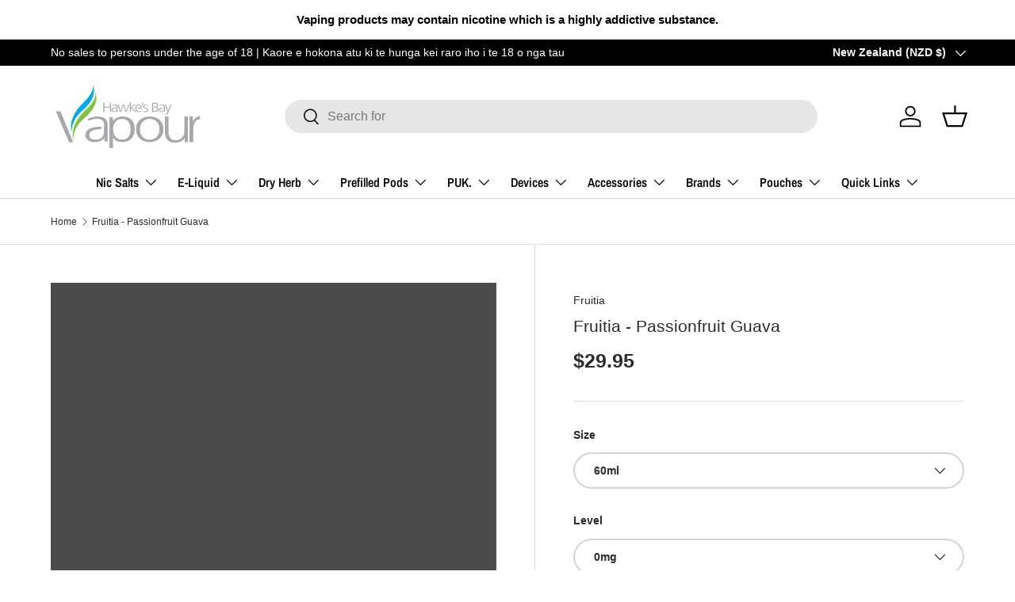

--- FILE ---
content_type: text/html; charset=utf-8
request_url: https://hbvapour.co.nz/products/fruitia-passionfruit-guava-punch-co-b
body_size: 27372
content:















<!doctype html>
<html class="no-js" lang="en" dir="ltr">
<head><meta charset="utf-8">
<meta name="viewport" content="width=device-width,initial-scale=1">
<title>Fruitia - Passionfruit Guava &ndash; Hawke&#39;s Bay Vapour</title><link rel="canonical" href="https://hbvapour.co.nz/products/fruitia-passionfruit-guava-punch-co-b"><meta name="description" content="Ignite your senses, passion, and taste buds with passionfruit, guava, and papaya. Specifications: Bottle Size: 60ml Nicotine Strength: 0mg, 3mg, or 6mg PG/VG Ratio: 35% PG, 65% VG Safety Features: Child-resistant cap Leak-proof dripper base Tamper-evident security seal  "><meta property="og:site_name" content="Hawke&#39;s Bay Vapour">
<meta property="og:url" content="https://hbvapour.co.nz/products/fruitia-passionfruit-guava-punch-co-b">
<meta property="og:title" content="Fruitia - Passionfruit Guava">
<meta property="og:type" content="product">
<meta property="og:description" content="Ignite your senses, passion, and taste buds with passionfruit, guava, and papaya. Specifications: Bottle Size: 60ml Nicotine Strength: 0mg, 3mg, or 6mg PG/VG Ratio: 35% PG, 65% VG Safety Features: Child-resistant cap Leak-proof dripper base Tamper-evident security seal  "><meta property="og:image" content="http://hbvapour.co.nz/cdn/shop/files/fruitia-passionfruit-guava-ejuice-fruitia-650461.png?crop=center&height=1200&v=1768715459&width=1200">
  <meta property="og:image:secure_url" content="https://hbvapour.co.nz/cdn/shop/files/fruitia-passionfruit-guava-ejuice-fruitia-650461.png?crop=center&height=1200&v=1768715459&width=1200">
  <meta property="og:image:width" content="3600">
  <meta property="og:image:height" content="3600"><meta property="og:price:amount" content="29.95">
  <meta property="og:price:currency" content="NZD"><meta name="twitter:card" content="summary_large_image">
<meta name="twitter:title" content="Fruitia - Passionfruit Guava">
<meta name="twitter:description" content="Ignite your senses, passion, and taste buds with passionfruit, guava, and papaya. Specifications: Bottle Size: 60ml Nicotine Strength: 0mg, 3mg, or 6mg PG/VG Ratio: 35% PG, 65% VG Safety Features: Child-resistant cap Leak-proof dripper base Tamper-evident security seal  ">
<link rel="preload" href="//hbvapour.co.nz/cdn/shop/t/23/assets/main.css?v=131442039570320275011764811431" as="style"><style data-shopify>
@font-face {
  font-family: "Archivo Narrow";
  font-weight: 600;
  font-style: normal;
  font-display: swap;
  src: url("//hbvapour.co.nz/cdn/fonts/archivo_narrow/archivonarrow_n6.39db873f9e4e9c8ab7083354b267ce7500b7ee9e.woff2") format("woff2"),
       url("//hbvapour.co.nz/cdn/fonts/archivo_narrow/archivonarrow_n6.997d285d710a777a602467368cc2fbd11a20033e.woff") format("woff");
}
:root {
      --bg-color: 255 255 255 / 1.0;
      --bg-color-og: 255 255 255 / 1.0;
      --heading-color: 42 43 42;
      --text-color: 42 43 42;
      --text-color-og: 42 43 42;
      --scrollbar-color: 42 43 42;
      --link-color: 42 43 42;
      --link-color-og: 42 43 42;
      --star-color: 255 159 28;--swatch-border-color-default: 212 213 212;
        --swatch-border-color-active: 149 149 149;
        --swatch-card-size: 24px;
        --swatch-variant-picker-size: 64px;--color-scheme-1-bg: 244 244 244 / 1.0;
      --color-scheme-1-grad: linear-gradient(180deg, rgba(244, 244, 244, 1), rgba(244, 244, 244, 1) 100%);
      --color-scheme-1-heading: 42 43 42;
      --color-scheme-1-text: 42 43 42;
      --color-scheme-1-btn-bg: 27 165 206;
      --color-scheme-1-btn-text: 255 255 255;
      --color-scheme-1-btn-bg-hover: 74 184 216;--color-scheme-2-bg: 42 43 42 / 1.0;
      --color-scheme-2-grad: linear-gradient(225deg, rgba(51, 59, 67, 0.88) 8%, rgba(41, 47, 54, 1) 56%, rgba(20, 20, 20, 1) 92%);
      --color-scheme-2-heading: 27 165 206;
      --color-scheme-2-text: 255 255 255;
      --color-scheme-2-btn-bg: 27 165 206;
      --color-scheme-2-btn-text: 255 255 255;
      --color-scheme-2-btn-bg-hover: 74 184 216;--color-scheme-3-bg: 27 165 206 / 1.0;
      --color-scheme-3-grad: linear-gradient(46deg, rgba(27, 165, 206, 1) 8%, rgba(0, 182, 234, 1) 32%, rgba(117, 191, 21, 0.88) 92%);
      --color-scheme-3-heading: 255 255 255;
      --color-scheme-3-text: 255 255 255;
      --color-scheme-3-btn-bg: 42 43 42;
      --color-scheme-3-btn-text: 255 255 255;
      --color-scheme-3-btn-bg-hover: 82 83 82;

      --drawer-bg-color: 255 255 255 / 1.0;
      --drawer-text-color: 42 43 42;

      --panel-bg-color: 244 244 244 / 1.0;
      --panel-heading-color: 42 43 42;
      --panel-text-color: 42 43 42;

      --in-stock-text-color: 44 126 63;
      --low-stock-text-color: 210 134 26;
      --very-low-stock-text-color: 180 12 28;
      --no-stock-text-color: 119 119 119;
      --no-stock-backordered-text-color: 119 119 119;

      --error-bg-color: 252 237 238;
      --error-text-color: 180 12 28;
      --success-bg-color: 232 246 234;
      --success-text-color: 44 126 63;
      --info-bg-color: 228 237 250;
      --info-text-color: 26 102 210;

      --heading-font-family: Helvetica, Arial, sans-serif;
      --heading-font-style: normal;
      --heading-font-weight: 400;
      --heading-scale-start: 2;

      --navigation-font-family: "Archivo Narrow", sans-serif;
      --navigation-font-style: normal;
      --navigation-font-weight: 600;--heading-text-transform: none;
--subheading-text-transform: none;
      --body-font-family: Helvetica, Arial, sans-serif;
      --body-font-style: normal;
      --body-font-weight: 400;
      --body-font-size: 16;

      --section-gap: 48;
      --heading-gap: calc(8 * var(--space-unit));--grid-column-gap: 20px;--btn-bg-color: 42 43 42;
      --btn-bg-hover-color: 82 83 82;
      --btn-text-color: 255 255 255;
      --btn-bg-color-og: 42 43 42;
      --btn-text-color-og: 255 255 255;
      --btn-alt-bg-color: 255 255 255;
      --btn-alt-bg-alpha: 1.0;
      --btn-alt-text-color: 42 43 42;
      --btn-border-width: 2px;
      --btn-padding-y: 12px;

      
      --btn-border-radius: 28px;
      

      --btn-lg-border-radius: 50%;
      --btn-icon-border-radius: 50%;
      --input-with-btn-inner-radius: var(--btn-border-radius);

      --input-bg-color: 255 255 255 / 1.0;
      --input-text-color: 42 43 42;
      --input-border-width: 2px;
      --input-border-radius: 26px;
      --textarea-border-radius: 12px;
      --input-border-radius: 28px;
      --input-lg-border-radius: 34px;
      --input-bg-color-diff-3: #f7f7f7;
      --input-bg-color-diff-6: #f0f0f0;

      --modal-border-radius: 16px;
      --modal-overlay-color: 0 0 0;
      --modal-overlay-opacity: 0.4;
      --drawer-border-radius: 16px;
      --overlay-border-radius: 0px;--custom-label-bg-color: 13 44 84;
      --custom-label-text-color: 255 255 255;--sold-out-label-bg-color: 42 43 42;
      --sold-out-label-text-color: 255 255 255;--preorder-label-bg-color: 0 166 237;
      --preorder-label-text-color: 255 255 255;

      --page-width: 1260px;
      --gutter-sm: 20px;
      --gutter-md: 32px;
      --gutter-lg: 64px;

      --payment-terms-bg-color: #ffffff;

      --coll-card-bg-color: #F9F9F9;
      --coll-card-border-color: #f2f2f2;
        
          --aos-animate-duration: 0.6s;
        

        
          --aos-min-width: 0;
        
      

      --reading-width: 48em;
    }

    @media (max-width: 769px) {
      :root {
        --reading-width: 36em;
      }
    }
  </style><link rel="stylesheet" href="//hbvapour.co.nz/cdn/shop/t/23/assets/main.css?v=131442039570320275011764811431">
  <script src="//hbvapour.co.nz/cdn/shop/t/23/assets/main.js?v=15196979400931759961764811431" defer="defer"></script>
  <script>window.performance && window.performance.mark && window.performance.mark('shopify.content_for_header.start');</script><meta id="shopify-digital-wallet" name="shopify-digital-wallet" content="/51206881447/digital_wallets/dialog">
<link rel="alternate" type="application/json+oembed" href="https://hbvapour.co.nz/products/fruitia-passionfruit-guava-punch-co-b.oembed">
<script async="async" src="/checkouts/internal/preloads.js?locale=en-NZ"></script>
<script id="shopify-features" type="application/json">{"accessToken":"d27a1eee5710eaff1f3f9d4cc1db61ae","betas":["rich-media-storefront-analytics"],"domain":"hbvapour.co.nz","predictiveSearch":true,"shopId":51206881447,"locale":"en"}</script>
<script>var Shopify = Shopify || {};
Shopify.shop = "hbv-test.myshopify.com";
Shopify.locale = "en";
Shopify.currency = {"active":"NZD","rate":"1.0"};
Shopify.country = "NZ";
Shopify.theme = {"name":"Copy of Copy of Smokefree Note: Hex code + Prod...","id":153050317022,"schema_name":"Enterprise","schema_version":"1.4.2","theme_store_id":1657,"role":"main"};
Shopify.theme.handle = "null";
Shopify.theme.style = {"id":null,"handle":null};
Shopify.cdnHost = "hbvapour.co.nz/cdn";
Shopify.routes = Shopify.routes || {};
Shopify.routes.root = "/";</script>
<script type="module">!function(o){(o.Shopify=o.Shopify||{}).modules=!0}(window);</script>
<script>!function(o){function n(){var o=[];function n(){o.push(Array.prototype.slice.apply(arguments))}return n.q=o,n}var t=o.Shopify=o.Shopify||{};t.loadFeatures=n(),t.autoloadFeatures=n()}(window);</script>
<script id="shop-js-analytics" type="application/json">{"pageType":"product"}</script>
<script defer="defer" async type="module" src="//hbvapour.co.nz/cdn/shopifycloud/shop-js/modules/v2/client.init-shop-cart-sync_C5BV16lS.en.esm.js"></script>
<script defer="defer" async type="module" src="//hbvapour.co.nz/cdn/shopifycloud/shop-js/modules/v2/chunk.common_CygWptCX.esm.js"></script>
<script type="module">
  await import("//hbvapour.co.nz/cdn/shopifycloud/shop-js/modules/v2/client.init-shop-cart-sync_C5BV16lS.en.esm.js");
await import("//hbvapour.co.nz/cdn/shopifycloud/shop-js/modules/v2/chunk.common_CygWptCX.esm.js");

  window.Shopify.SignInWithShop?.initShopCartSync?.({"fedCMEnabled":true,"windoidEnabled":true});

</script>
<script>(function() {
  var isLoaded = false;
  function asyncLoad() {
    if (isLoaded) return;
    isLoaded = true;
    var urls = ["https:\/\/cdn-bundler.nice-team.net\/app\/js\/bundler.js?shop=hbv-test.myshopify.com","https:\/\/av-northern-apps.com\/js\/agecheckerplus_mG35tH2eGxRu7PQW.js?shop=hbv-test.myshopify.com","https:\/\/cdn.shopify.com\/s\/files\/1\/0512\/0688\/1447\/t\/1\/assets\/globo.options.init.js?v=1614117620\u0026shop=hbv-test.myshopify.com","https:\/\/chimpstatic.com\/mcjs-connected\/js\/users\/c278c4c2ee678a901cef0ccd1\/30c1faad1dc3ba38c289347f8.js?shop=hbv-test.myshopify.com","https:\/\/na.shgcdn3.com\/pixel-collector.js?shop=hbv-test.myshopify.com","\/\/backinstock.useamp.com\/widget\/37374_1767156382.js?category=bis\u0026v=6\u0026shop=hbv-test.myshopify.com"];
    for (var i = 0; i < urls.length; i++) {
      var s = document.createElement('script');
      s.type = 'text/javascript';
      s.async = true;
      s.src = urls[i];
      var x = document.getElementsByTagName('script')[0];
      x.parentNode.insertBefore(s, x);
    }
  };
  if(window.attachEvent) {
    window.attachEvent('onload', asyncLoad);
  } else {
    window.addEventListener('load', asyncLoad, false);
  }
})();</script>
<script id="__st">var __st={"a":51206881447,"offset":46800,"reqid":"3eab98ef-9c0b-4748-9abd-d5665cb3deae-1768773977","pageurl":"hbvapour.co.nz\/products\/fruitia-passionfruit-guava-punch-co-b","u":"87b8d4b69a56","p":"product","rtyp":"product","rid":8288785858782};</script>
<script>window.ShopifyPaypalV4VisibilityTracking = true;</script>
<script id="captcha-bootstrap">!function(){'use strict';const t='contact',e='account',n='new_comment',o=[[t,t],['blogs',n],['comments',n],[t,'customer']],c=[[e,'customer_login'],[e,'guest_login'],[e,'recover_customer_password'],[e,'create_customer']],r=t=>t.map((([t,e])=>`form[action*='/${t}']:not([data-nocaptcha='true']) input[name='form_type'][value='${e}']`)).join(','),a=t=>()=>t?[...document.querySelectorAll(t)].map((t=>t.form)):[];function s(){const t=[...o],e=r(t);return a(e)}const i='password',u='form_key',d=['recaptcha-v3-token','g-recaptcha-response','h-captcha-response',i],f=()=>{try{return window.sessionStorage}catch{return}},m='__shopify_v',_=t=>t.elements[u];function p(t,e,n=!1){try{const o=window.sessionStorage,c=JSON.parse(o.getItem(e)),{data:r}=function(t){const{data:e,action:n}=t;return t[m]||n?{data:e,action:n}:{data:t,action:n}}(c);for(const[e,n]of Object.entries(r))t.elements[e]&&(t.elements[e].value=n);n&&o.removeItem(e)}catch(o){console.error('form repopulation failed',{error:o})}}const l='form_type',E='cptcha';function T(t){t.dataset[E]=!0}const w=window,h=w.document,L='Shopify',v='ce_forms',y='captcha';let A=!1;((t,e)=>{const n=(g='f06e6c50-85a8-45c8-87d0-21a2b65856fe',I='https://cdn.shopify.com/shopifycloud/storefront-forms-hcaptcha/ce_storefront_forms_captcha_hcaptcha.v1.5.2.iife.js',D={infoText:'Protected by hCaptcha',privacyText:'Privacy',termsText:'Terms'},(t,e,n)=>{const o=w[L][v],c=o.bindForm;if(c)return c(t,g,e,D).then(n);var r;o.q.push([[t,g,e,D],n]),r=I,A||(h.body.append(Object.assign(h.createElement('script'),{id:'captcha-provider',async:!0,src:r})),A=!0)});var g,I,D;w[L]=w[L]||{},w[L][v]=w[L][v]||{},w[L][v].q=[],w[L][y]=w[L][y]||{},w[L][y].protect=function(t,e){n(t,void 0,e),T(t)},Object.freeze(w[L][y]),function(t,e,n,w,h,L){const[v,y,A,g]=function(t,e,n){const i=e?o:[],u=t?c:[],d=[...i,...u],f=r(d),m=r(i),_=r(d.filter((([t,e])=>n.includes(e))));return[a(f),a(m),a(_),s()]}(w,h,L),I=t=>{const e=t.target;return e instanceof HTMLFormElement?e:e&&e.form},D=t=>v().includes(t);t.addEventListener('submit',(t=>{const e=I(t);if(!e)return;const n=D(e)&&!e.dataset.hcaptchaBound&&!e.dataset.recaptchaBound,o=_(e),c=g().includes(e)&&(!o||!o.value);(n||c)&&t.preventDefault(),c&&!n&&(function(t){try{if(!f())return;!function(t){const e=f();if(!e)return;const n=_(t);if(!n)return;const o=n.value;o&&e.removeItem(o)}(t);const e=Array.from(Array(32),(()=>Math.random().toString(36)[2])).join('');!function(t,e){_(t)||t.append(Object.assign(document.createElement('input'),{type:'hidden',name:u})),t.elements[u].value=e}(t,e),function(t,e){const n=f();if(!n)return;const o=[...t.querySelectorAll(`input[type='${i}']`)].map((({name:t})=>t)),c=[...d,...o],r={};for(const[a,s]of new FormData(t).entries())c.includes(a)||(r[a]=s);n.setItem(e,JSON.stringify({[m]:1,action:t.action,data:r}))}(t,e)}catch(e){console.error('failed to persist form',e)}}(e),e.submit())}));const S=(t,e)=>{t&&!t.dataset[E]&&(n(t,e.some((e=>e===t))),T(t))};for(const o of['focusin','change'])t.addEventListener(o,(t=>{const e=I(t);D(e)&&S(e,y())}));const B=e.get('form_key'),M=e.get(l),P=B&&M;t.addEventListener('DOMContentLoaded',(()=>{const t=y();if(P)for(const e of t)e.elements[l].value===M&&p(e,B);[...new Set([...A(),...v().filter((t=>'true'===t.dataset.shopifyCaptcha))])].forEach((e=>S(e,t)))}))}(h,new URLSearchParams(w.location.search),n,t,e,['guest_login'])})(!0,!0)}();</script>
<script integrity="sha256-4kQ18oKyAcykRKYeNunJcIwy7WH5gtpwJnB7kiuLZ1E=" data-source-attribution="shopify.loadfeatures" defer="defer" src="//hbvapour.co.nz/cdn/shopifycloud/storefront/assets/storefront/load_feature-a0a9edcb.js" crossorigin="anonymous"></script>
<script data-source-attribution="shopify.dynamic_checkout.dynamic.init">var Shopify=Shopify||{};Shopify.PaymentButton=Shopify.PaymentButton||{isStorefrontPortableWallets:!0,init:function(){window.Shopify.PaymentButton.init=function(){};var t=document.createElement("script");t.src="https://hbvapour.co.nz/cdn/shopifycloud/portable-wallets/latest/portable-wallets.en.js",t.type="module",document.head.appendChild(t)}};
</script>
<script data-source-attribution="shopify.dynamic_checkout.buyer_consent">
  function portableWalletsHideBuyerConsent(e){var t=document.getElementById("shopify-buyer-consent"),n=document.getElementById("shopify-subscription-policy-button");t&&n&&(t.classList.add("hidden"),t.setAttribute("aria-hidden","true"),n.removeEventListener("click",e))}function portableWalletsShowBuyerConsent(e){var t=document.getElementById("shopify-buyer-consent"),n=document.getElementById("shopify-subscription-policy-button");t&&n&&(t.classList.remove("hidden"),t.removeAttribute("aria-hidden"),n.addEventListener("click",e))}window.Shopify?.PaymentButton&&(window.Shopify.PaymentButton.hideBuyerConsent=portableWalletsHideBuyerConsent,window.Shopify.PaymentButton.showBuyerConsent=portableWalletsShowBuyerConsent);
</script>
<script>
  function portableWalletsCleanup(e){e&&e.src&&console.error("Failed to load portable wallets script "+e.src);var t=document.querySelectorAll("shopify-accelerated-checkout .shopify-payment-button__skeleton, shopify-accelerated-checkout-cart .wallet-cart-button__skeleton"),e=document.getElementById("shopify-buyer-consent");for(let e=0;e<t.length;e++)t[e].remove();e&&e.remove()}function portableWalletsNotLoadedAsModule(e){e instanceof ErrorEvent&&"string"==typeof e.message&&e.message.includes("import.meta")&&"string"==typeof e.filename&&e.filename.includes("portable-wallets")&&(window.removeEventListener("error",portableWalletsNotLoadedAsModule),window.Shopify.PaymentButton.failedToLoad=e,"loading"===document.readyState?document.addEventListener("DOMContentLoaded",window.Shopify.PaymentButton.init):window.Shopify.PaymentButton.init())}window.addEventListener("error",portableWalletsNotLoadedAsModule);
</script>

<script type="module" src="https://hbvapour.co.nz/cdn/shopifycloud/portable-wallets/latest/portable-wallets.en.js" onError="portableWalletsCleanup(this)" crossorigin="anonymous"></script>
<script nomodule>
  document.addEventListener("DOMContentLoaded", portableWalletsCleanup);
</script>

<link id="shopify-accelerated-checkout-styles" rel="stylesheet" media="screen" href="https://hbvapour.co.nz/cdn/shopifycloud/portable-wallets/latest/accelerated-checkout-backwards-compat.css" crossorigin="anonymous">
<style id="shopify-accelerated-checkout-cart">
        #shopify-buyer-consent {
  margin-top: 1em;
  display: inline-block;
  width: 100%;
}

#shopify-buyer-consent.hidden {
  display: none;
}

#shopify-subscription-policy-button {
  background: none;
  border: none;
  padding: 0;
  text-decoration: underline;
  font-size: inherit;
  cursor: pointer;
}

#shopify-subscription-policy-button::before {
  box-shadow: none;
}

      </style>
<script id="sections-script" data-sections="header,footer" defer="defer" src="//hbvapour.co.nz/cdn/shop/t/23/compiled_assets/scripts.js?v=11667"></script>
<script>window.performance && window.performance.mark && window.performance.mark('shopify.content_for_header.end');</script>
  





  <script type="text/javascript">
    
      window.__shgMoneyFormat = window.__shgMoneyFormat || {"NZD":{"currency":"NZD","currency_symbol":"$","currency_symbol_location":"left","decimal_places":2,"decimal_separator":".","thousands_separator":","}};
    
    window.__shgCurrentCurrencyCode = window.__shgCurrentCurrencyCode || {
      currency: "NZD",
      currency_symbol: "$",
      decimal_separator: ".",
      thousands_separator: ",",
      decimal_places: 2,
      currency_symbol_location: "left"
    };
  </script>




    <script src="//hbvapour.co.nz/cdn/shop/t/23/assets/animate-on-scroll.js?v=15249566486942820451764811431" defer="defer"></script>
    <link rel="stylesheet" href="//hbvapour.co.nz/cdn/shop/t/23/assets/animate-on-scroll.css?v=116194678796051782541764811431">
  

  <script>document.documentElement.className = document.documentElement.className.replace('no-js', 'js');</script><!-- CC Custom Head Start --><!-- CC Custom Head End -->

<script type="text/javascript">
  
    window.SHG_CUSTOMER = null;
  
</script>








  <meta name="google-site-verification" content="leKJ3Jm8S3LR43EbrRoSaEMv9hxHKrhYJAHA5TuHXNg" />
  
<link href="https://monorail-edge.shopifysvc.com" rel="dns-prefetch">
<script>(function(){if ("sendBeacon" in navigator && "performance" in window) {try {var session_token_from_headers = performance.getEntriesByType('navigation')[0].serverTiming.find(x => x.name == '_s').description;} catch {var session_token_from_headers = undefined;}var session_cookie_matches = document.cookie.match(/_shopify_s=([^;]*)/);var session_token_from_cookie = session_cookie_matches && session_cookie_matches.length === 2 ? session_cookie_matches[1] : "";var session_token = session_token_from_headers || session_token_from_cookie || "";function handle_abandonment_event(e) {var entries = performance.getEntries().filter(function(entry) {return /monorail-edge.shopifysvc.com/.test(entry.name);});if (!window.abandonment_tracked && entries.length === 0) {window.abandonment_tracked = true;var currentMs = Date.now();var navigation_start = performance.timing.navigationStart;var payload = {shop_id: 51206881447,url: window.location.href,navigation_start,duration: currentMs - navigation_start,session_token,page_type: "product"};window.navigator.sendBeacon("https://monorail-edge.shopifysvc.com/v1/produce", JSON.stringify({schema_id: "online_store_buyer_site_abandonment/1.1",payload: payload,metadata: {event_created_at_ms: currentMs,event_sent_at_ms: currentMs}}));}}window.addEventListener('pagehide', handle_abandonment_event);}}());</script>
<script id="web-pixels-manager-setup">(function e(e,d,r,n,o){if(void 0===o&&(o={}),!Boolean(null===(a=null===(i=window.Shopify)||void 0===i?void 0:i.analytics)||void 0===a?void 0:a.replayQueue)){var i,a;window.Shopify=window.Shopify||{};var t=window.Shopify;t.analytics=t.analytics||{};var s=t.analytics;s.replayQueue=[],s.publish=function(e,d,r){return s.replayQueue.push([e,d,r]),!0};try{self.performance.mark("wpm:start")}catch(e){}var l=function(){var e={modern:/Edge?\/(1{2}[4-9]|1[2-9]\d|[2-9]\d{2}|\d{4,})\.\d+(\.\d+|)|Firefox\/(1{2}[4-9]|1[2-9]\d|[2-9]\d{2}|\d{4,})\.\d+(\.\d+|)|Chrom(ium|e)\/(9{2}|\d{3,})\.\d+(\.\d+|)|(Maci|X1{2}).+ Version\/(15\.\d+|(1[6-9]|[2-9]\d|\d{3,})\.\d+)([,.]\d+|)( \(\w+\)|)( Mobile\/\w+|) Safari\/|Chrome.+OPR\/(9{2}|\d{3,})\.\d+\.\d+|(CPU[ +]OS|iPhone[ +]OS|CPU[ +]iPhone|CPU IPhone OS|CPU iPad OS)[ +]+(15[._]\d+|(1[6-9]|[2-9]\d|\d{3,})[._]\d+)([._]\d+|)|Android:?[ /-](13[3-9]|1[4-9]\d|[2-9]\d{2}|\d{4,})(\.\d+|)(\.\d+|)|Android.+Firefox\/(13[5-9]|1[4-9]\d|[2-9]\d{2}|\d{4,})\.\d+(\.\d+|)|Android.+Chrom(ium|e)\/(13[3-9]|1[4-9]\d|[2-9]\d{2}|\d{4,})\.\d+(\.\d+|)|SamsungBrowser\/([2-9]\d|\d{3,})\.\d+/,legacy:/Edge?\/(1[6-9]|[2-9]\d|\d{3,})\.\d+(\.\d+|)|Firefox\/(5[4-9]|[6-9]\d|\d{3,})\.\d+(\.\d+|)|Chrom(ium|e)\/(5[1-9]|[6-9]\d|\d{3,})\.\d+(\.\d+|)([\d.]+$|.*Safari\/(?![\d.]+ Edge\/[\d.]+$))|(Maci|X1{2}).+ Version\/(10\.\d+|(1[1-9]|[2-9]\d|\d{3,})\.\d+)([,.]\d+|)( \(\w+\)|)( Mobile\/\w+|) Safari\/|Chrome.+OPR\/(3[89]|[4-9]\d|\d{3,})\.\d+\.\d+|(CPU[ +]OS|iPhone[ +]OS|CPU[ +]iPhone|CPU IPhone OS|CPU iPad OS)[ +]+(10[._]\d+|(1[1-9]|[2-9]\d|\d{3,})[._]\d+)([._]\d+|)|Android:?[ /-](13[3-9]|1[4-9]\d|[2-9]\d{2}|\d{4,})(\.\d+|)(\.\d+|)|Mobile Safari.+OPR\/([89]\d|\d{3,})\.\d+\.\d+|Android.+Firefox\/(13[5-9]|1[4-9]\d|[2-9]\d{2}|\d{4,})\.\d+(\.\d+|)|Android.+Chrom(ium|e)\/(13[3-9]|1[4-9]\d|[2-9]\d{2}|\d{4,})\.\d+(\.\d+|)|Android.+(UC? ?Browser|UCWEB|U3)[ /]?(15\.([5-9]|\d{2,})|(1[6-9]|[2-9]\d|\d{3,})\.\d+)\.\d+|SamsungBrowser\/(5\.\d+|([6-9]|\d{2,})\.\d+)|Android.+MQ{2}Browser\/(14(\.(9|\d{2,})|)|(1[5-9]|[2-9]\d|\d{3,})(\.\d+|))(\.\d+|)|K[Aa][Ii]OS\/(3\.\d+|([4-9]|\d{2,})\.\d+)(\.\d+|)/},d=e.modern,r=e.legacy,n=navigator.userAgent;return n.match(d)?"modern":n.match(r)?"legacy":"unknown"}(),u="modern"===l?"modern":"legacy",c=(null!=n?n:{modern:"",legacy:""})[u],f=function(e){return[e.baseUrl,"/wpm","/b",e.hashVersion,"modern"===e.buildTarget?"m":"l",".js"].join("")}({baseUrl:d,hashVersion:r,buildTarget:u}),m=function(e){var d=e.version,r=e.bundleTarget,n=e.surface,o=e.pageUrl,i=e.monorailEndpoint;return{emit:function(e){var a=e.status,t=e.errorMsg,s=(new Date).getTime(),l=JSON.stringify({metadata:{event_sent_at_ms:s},events:[{schema_id:"web_pixels_manager_load/3.1",payload:{version:d,bundle_target:r,page_url:o,status:a,surface:n,error_msg:t},metadata:{event_created_at_ms:s}}]});if(!i)return console&&console.warn&&console.warn("[Web Pixels Manager] No Monorail endpoint provided, skipping logging."),!1;try{return self.navigator.sendBeacon.bind(self.navigator)(i,l)}catch(e){}var u=new XMLHttpRequest;try{return u.open("POST",i,!0),u.setRequestHeader("Content-Type","text/plain"),u.send(l),!0}catch(e){return console&&console.warn&&console.warn("[Web Pixels Manager] Got an unhandled error while logging to Monorail."),!1}}}}({version:r,bundleTarget:l,surface:e.surface,pageUrl:self.location.href,monorailEndpoint:e.monorailEndpoint});try{o.browserTarget=l,function(e){var d=e.src,r=e.async,n=void 0===r||r,o=e.onload,i=e.onerror,a=e.sri,t=e.scriptDataAttributes,s=void 0===t?{}:t,l=document.createElement("script"),u=document.querySelector("head"),c=document.querySelector("body");if(l.async=n,l.src=d,a&&(l.integrity=a,l.crossOrigin="anonymous"),s)for(var f in s)if(Object.prototype.hasOwnProperty.call(s,f))try{l.dataset[f]=s[f]}catch(e){}if(o&&l.addEventListener("load",o),i&&l.addEventListener("error",i),u)u.appendChild(l);else{if(!c)throw new Error("Did not find a head or body element to append the script");c.appendChild(l)}}({src:f,async:!0,onload:function(){if(!function(){var e,d;return Boolean(null===(d=null===(e=window.Shopify)||void 0===e?void 0:e.analytics)||void 0===d?void 0:d.initialized)}()){var d=window.webPixelsManager.init(e)||void 0;if(d){var r=window.Shopify.analytics;r.replayQueue.forEach((function(e){var r=e[0],n=e[1],o=e[2];d.publishCustomEvent(r,n,o)})),r.replayQueue=[],r.publish=d.publishCustomEvent,r.visitor=d.visitor,r.initialized=!0}}},onerror:function(){return m.emit({status:"failed",errorMsg:"".concat(f," has failed to load")})},sri:function(e){var d=/^sha384-[A-Za-z0-9+/=]+$/;return"string"==typeof e&&d.test(e)}(c)?c:"",scriptDataAttributes:o}),m.emit({status:"loading"})}catch(e){m.emit({status:"failed",errorMsg:(null==e?void 0:e.message)||"Unknown error"})}}})({shopId: 51206881447,storefrontBaseUrl: "https://hbvapour.co.nz",extensionsBaseUrl: "https://extensions.shopifycdn.com/cdn/shopifycloud/web-pixels-manager",monorailEndpoint: "https://monorail-edge.shopifysvc.com/unstable/produce_batch",surface: "storefront-renderer",enabledBetaFlags: ["2dca8a86"],webPixelsConfigList: [{"id":"472187102","configuration":"{\"config\":\"{\\\"pixel_id\\\":\\\"G-QXN44H0R1W\\\",\\\"gtag_events\\\":[{\\\"type\\\":\\\"purchase\\\",\\\"action_label\\\":\\\"G-QXN44H0R1W\\\"},{\\\"type\\\":\\\"page_view\\\",\\\"action_label\\\":\\\"G-QXN44H0R1W\\\"},{\\\"type\\\":\\\"view_item\\\",\\\"action_label\\\":\\\"G-QXN44H0R1W\\\"},{\\\"type\\\":\\\"search\\\",\\\"action_label\\\":\\\"G-QXN44H0R1W\\\"},{\\\"type\\\":\\\"add_to_cart\\\",\\\"action_label\\\":\\\"G-QXN44H0R1W\\\"},{\\\"type\\\":\\\"begin_checkout\\\",\\\"action_label\\\":\\\"G-QXN44H0R1W\\\"},{\\\"type\\\":\\\"add_payment_info\\\",\\\"action_label\\\":\\\"G-QXN44H0R1W\\\"}],\\\"enable_monitoring_mode\\\":false}\"}","eventPayloadVersion":"v1","runtimeContext":"OPEN","scriptVersion":"b2a88bafab3e21179ed38636efcd8a93","type":"APP","apiClientId":1780363,"privacyPurposes":[],"dataSharingAdjustments":{"protectedCustomerApprovalScopes":["read_customer_address","read_customer_email","read_customer_name","read_customer_personal_data","read_customer_phone"]}},{"id":"269648094","configuration":"{\"site_id\":\"30c5c607-81a7-40c2-b841-a21b4ab3f6ec\",\"analytics_endpoint\":\"https:\\\/\\\/na.shgcdn3.com\"}","eventPayloadVersion":"v1","runtimeContext":"STRICT","scriptVersion":"695709fc3f146fa50a25299517a954f2","type":"APP","apiClientId":1158168,"privacyPurposes":["ANALYTICS","MARKETING","SALE_OF_DATA"],"dataSharingAdjustments":{"protectedCustomerApprovalScopes":["read_customer_personal_data"]}},{"id":"shopify-app-pixel","configuration":"{}","eventPayloadVersion":"v1","runtimeContext":"STRICT","scriptVersion":"0450","apiClientId":"shopify-pixel","type":"APP","privacyPurposes":["ANALYTICS","MARKETING"]},{"id":"shopify-custom-pixel","eventPayloadVersion":"v1","runtimeContext":"LAX","scriptVersion":"0450","apiClientId":"shopify-pixel","type":"CUSTOM","privacyPurposes":["ANALYTICS","MARKETING"]}],isMerchantRequest: false,initData: {"shop":{"name":"Hawke's Bay Vapour","paymentSettings":{"currencyCode":"NZD"},"myshopifyDomain":"hbv-test.myshopify.com","countryCode":"NZ","storefrontUrl":"https:\/\/hbvapour.co.nz"},"customer":null,"cart":null,"checkout":null,"productVariants":[{"price":{"amount":29.95,"currencyCode":"NZD"},"product":{"title":"Fruitia - Passionfruit Guava","vendor":"Fruitia","id":"8288785858782","untranslatedTitle":"Fruitia - Passionfruit Guava","url":"\/products\/fruitia-passionfruit-guava-punch-co-b","type":"eJuice"},"id":"44816816963806","image":{"src":"\/\/hbvapour.co.nz\/cdn\/shop\/files\/fruitia-passionfruit-guava-ejuice-fruitia-650461.png?v=1768715459"},"sku":"EJU03FTAPGP60ml0mg","title":"60ml \/ 0mg","untranslatedTitle":"60ml \/ 0mg"},{"price":{"amount":29.95,"currencyCode":"NZD"},"product":{"title":"Fruitia - Passionfruit Guava","vendor":"Fruitia","id":"8288785858782","untranslatedTitle":"Fruitia - Passionfruit Guava","url":"\/products\/fruitia-passionfruit-guava-punch-co-b","type":"eJuice"},"id":"44816816996574","image":{"src":"\/\/hbvapour.co.nz\/cdn\/shop\/files\/fruitia-passionfruit-guava-ejuice-fruitia-650461.png?v=1768715459"},"sku":"EJU03FTAPGP60ml3mg","title":"60ml \/ 3mg","untranslatedTitle":"60ml \/ 3mg"},{"price":{"amount":29.95,"currencyCode":"NZD"},"product":{"title":"Fruitia - Passionfruit Guava","vendor":"Fruitia","id":"8288785858782","untranslatedTitle":"Fruitia - Passionfruit Guava","url":"\/products\/fruitia-passionfruit-guava-punch-co-b","type":"eJuice"},"id":"44816817029342","image":{"src":"\/\/hbvapour.co.nz\/cdn\/shop\/files\/fruitia-passionfruit-guava-ejuice-fruitia-650461.png?v=1768715459"},"sku":"EJU03FTAPGP60ml6mg","title":"60ml \/ 6mg","untranslatedTitle":"60ml \/ 6mg"}],"purchasingCompany":null},},"https://hbvapour.co.nz/cdn","fcfee988w5aeb613cpc8e4bc33m6693e112",{"modern":"","legacy":""},{"shopId":"51206881447","storefrontBaseUrl":"https:\/\/hbvapour.co.nz","extensionBaseUrl":"https:\/\/extensions.shopifycdn.com\/cdn\/shopifycloud\/web-pixels-manager","surface":"storefront-renderer","enabledBetaFlags":"[\"2dca8a86\"]","isMerchantRequest":"false","hashVersion":"fcfee988w5aeb613cpc8e4bc33m6693e112","publish":"custom","events":"[[\"page_viewed\",{}],[\"product_viewed\",{\"productVariant\":{\"price\":{\"amount\":29.95,\"currencyCode\":\"NZD\"},\"product\":{\"title\":\"Fruitia - Passionfruit Guava\",\"vendor\":\"Fruitia\",\"id\":\"8288785858782\",\"untranslatedTitle\":\"Fruitia - Passionfruit Guava\",\"url\":\"\/products\/fruitia-passionfruit-guava-punch-co-b\",\"type\":\"eJuice\"},\"id\":\"44816816963806\",\"image\":{\"src\":\"\/\/hbvapour.co.nz\/cdn\/shop\/files\/fruitia-passionfruit-guava-ejuice-fruitia-650461.png?v=1768715459\"},\"sku\":\"EJU03FTAPGP60ml0mg\",\"title\":\"60ml \/ 0mg\",\"untranslatedTitle\":\"60ml \/ 0mg\"}}]]"});</script><script>
  window.ShopifyAnalytics = window.ShopifyAnalytics || {};
  window.ShopifyAnalytics.meta = window.ShopifyAnalytics.meta || {};
  window.ShopifyAnalytics.meta.currency = 'NZD';
  var meta = {"product":{"id":8288785858782,"gid":"gid:\/\/shopify\/Product\/8288785858782","vendor":"Fruitia","type":"eJuice","handle":"fruitia-passionfruit-guava-punch-co-b","variants":[{"id":44816816963806,"price":2995,"name":"Fruitia - Passionfruit Guava - 60ml \/ 0mg","public_title":"60ml \/ 0mg","sku":"EJU03FTAPGP60ml0mg"},{"id":44816816996574,"price":2995,"name":"Fruitia - Passionfruit Guava - 60ml \/ 3mg","public_title":"60ml \/ 3mg","sku":"EJU03FTAPGP60ml3mg"},{"id":44816817029342,"price":2995,"name":"Fruitia - Passionfruit Guava - 60ml \/ 6mg","public_title":"60ml \/ 6mg","sku":"EJU03FTAPGP60ml6mg"}],"remote":false},"page":{"pageType":"product","resourceType":"product","resourceId":8288785858782,"requestId":"3eab98ef-9c0b-4748-9abd-d5665cb3deae-1768773977"}};
  for (var attr in meta) {
    window.ShopifyAnalytics.meta[attr] = meta[attr];
  }
</script>
<script class="analytics">
  (function () {
    var customDocumentWrite = function(content) {
      var jquery = null;

      if (window.jQuery) {
        jquery = window.jQuery;
      } else if (window.Checkout && window.Checkout.$) {
        jquery = window.Checkout.$;
      }

      if (jquery) {
        jquery('body').append(content);
      }
    };

    var hasLoggedConversion = function(token) {
      if (token) {
        return document.cookie.indexOf('loggedConversion=' + token) !== -1;
      }
      return false;
    }

    var setCookieIfConversion = function(token) {
      if (token) {
        var twoMonthsFromNow = new Date(Date.now());
        twoMonthsFromNow.setMonth(twoMonthsFromNow.getMonth() + 2);

        document.cookie = 'loggedConversion=' + token + '; expires=' + twoMonthsFromNow;
      }
    }

    var trekkie = window.ShopifyAnalytics.lib = window.trekkie = window.trekkie || [];
    if (trekkie.integrations) {
      return;
    }
    trekkie.methods = [
      'identify',
      'page',
      'ready',
      'track',
      'trackForm',
      'trackLink'
    ];
    trekkie.factory = function(method) {
      return function() {
        var args = Array.prototype.slice.call(arguments);
        args.unshift(method);
        trekkie.push(args);
        return trekkie;
      };
    };
    for (var i = 0; i < trekkie.methods.length; i++) {
      var key = trekkie.methods[i];
      trekkie[key] = trekkie.factory(key);
    }
    trekkie.load = function(config) {
      trekkie.config = config || {};
      trekkie.config.initialDocumentCookie = document.cookie;
      var first = document.getElementsByTagName('script')[0];
      var script = document.createElement('script');
      script.type = 'text/javascript';
      script.onerror = function(e) {
        var scriptFallback = document.createElement('script');
        scriptFallback.type = 'text/javascript';
        scriptFallback.onerror = function(error) {
                var Monorail = {
      produce: function produce(monorailDomain, schemaId, payload) {
        var currentMs = new Date().getTime();
        var event = {
          schema_id: schemaId,
          payload: payload,
          metadata: {
            event_created_at_ms: currentMs,
            event_sent_at_ms: currentMs
          }
        };
        return Monorail.sendRequest("https://" + monorailDomain + "/v1/produce", JSON.stringify(event));
      },
      sendRequest: function sendRequest(endpointUrl, payload) {
        // Try the sendBeacon API
        if (window && window.navigator && typeof window.navigator.sendBeacon === 'function' && typeof window.Blob === 'function' && !Monorail.isIos12()) {
          var blobData = new window.Blob([payload], {
            type: 'text/plain'
          });

          if (window.navigator.sendBeacon(endpointUrl, blobData)) {
            return true;
          } // sendBeacon was not successful

        } // XHR beacon

        var xhr = new XMLHttpRequest();

        try {
          xhr.open('POST', endpointUrl);
          xhr.setRequestHeader('Content-Type', 'text/plain');
          xhr.send(payload);
        } catch (e) {
          console.log(e);
        }

        return false;
      },
      isIos12: function isIos12() {
        return window.navigator.userAgent.lastIndexOf('iPhone; CPU iPhone OS 12_') !== -1 || window.navigator.userAgent.lastIndexOf('iPad; CPU OS 12_') !== -1;
      }
    };
    Monorail.produce('monorail-edge.shopifysvc.com',
      'trekkie_storefront_load_errors/1.1',
      {shop_id: 51206881447,
      theme_id: 153050317022,
      app_name: "storefront",
      context_url: window.location.href,
      source_url: "//hbvapour.co.nz/cdn/s/trekkie.storefront.cd680fe47e6c39ca5d5df5f0a32d569bc48c0f27.min.js"});

        };
        scriptFallback.async = true;
        scriptFallback.src = '//hbvapour.co.nz/cdn/s/trekkie.storefront.cd680fe47e6c39ca5d5df5f0a32d569bc48c0f27.min.js';
        first.parentNode.insertBefore(scriptFallback, first);
      };
      script.async = true;
      script.src = '//hbvapour.co.nz/cdn/s/trekkie.storefront.cd680fe47e6c39ca5d5df5f0a32d569bc48c0f27.min.js';
      first.parentNode.insertBefore(script, first);
    };
    trekkie.load(
      {"Trekkie":{"appName":"storefront","development":false,"defaultAttributes":{"shopId":51206881447,"isMerchantRequest":null,"themeId":153050317022,"themeCityHash":"10430496481031484299","contentLanguage":"en","currency":"NZD","eventMetadataId":"db75b257-a8b0-4ecc-9f48-d0cf4248036a"},"isServerSideCookieWritingEnabled":true,"monorailRegion":"shop_domain","enabledBetaFlags":["65f19447"]},"Session Attribution":{},"S2S":{"facebookCapiEnabled":false,"source":"trekkie-storefront-renderer","apiClientId":580111}}
    );

    var loaded = false;
    trekkie.ready(function() {
      if (loaded) return;
      loaded = true;

      window.ShopifyAnalytics.lib = window.trekkie;

      var originalDocumentWrite = document.write;
      document.write = customDocumentWrite;
      try { window.ShopifyAnalytics.merchantGoogleAnalytics.call(this); } catch(error) {};
      document.write = originalDocumentWrite;

      window.ShopifyAnalytics.lib.page(null,{"pageType":"product","resourceType":"product","resourceId":8288785858782,"requestId":"3eab98ef-9c0b-4748-9abd-d5665cb3deae-1768773977","shopifyEmitted":true});

      var match = window.location.pathname.match(/checkouts\/(.+)\/(thank_you|post_purchase)/)
      var token = match? match[1]: undefined;
      if (!hasLoggedConversion(token)) {
        setCookieIfConversion(token);
        window.ShopifyAnalytics.lib.track("Viewed Product",{"currency":"NZD","variantId":44816816963806,"productId":8288785858782,"productGid":"gid:\/\/shopify\/Product\/8288785858782","name":"Fruitia - Passionfruit Guava - 60ml \/ 0mg","price":"29.95","sku":"EJU03FTAPGP60ml0mg","brand":"Fruitia","variant":"60ml \/ 0mg","category":"eJuice","nonInteraction":true,"remote":false},undefined,undefined,{"shopifyEmitted":true});
      window.ShopifyAnalytics.lib.track("monorail:\/\/trekkie_storefront_viewed_product\/1.1",{"currency":"NZD","variantId":44816816963806,"productId":8288785858782,"productGid":"gid:\/\/shopify\/Product\/8288785858782","name":"Fruitia - Passionfruit Guava - 60ml \/ 0mg","price":"29.95","sku":"EJU03FTAPGP60ml0mg","brand":"Fruitia","variant":"60ml \/ 0mg","category":"eJuice","nonInteraction":true,"remote":false,"referer":"https:\/\/hbvapour.co.nz\/products\/fruitia-passionfruit-guava-punch-co-b"});
      }
    });


        var eventsListenerScript = document.createElement('script');
        eventsListenerScript.async = true;
        eventsListenerScript.src = "//hbvapour.co.nz/cdn/shopifycloud/storefront/assets/shop_events_listener-3da45d37.js";
        document.getElementsByTagName('head')[0].appendChild(eventsListenerScript);

})();</script>
<script
  defer
  src="https://hbvapour.co.nz/cdn/shopifycloud/perf-kit/shopify-perf-kit-3.0.4.min.js"
  data-application="storefront-renderer"
  data-shop-id="51206881447"
  data-render-region="gcp-us-central1"
  data-page-type="product"
  data-theme-instance-id="153050317022"
  data-theme-name="Enterprise"
  data-theme-version="1.4.2"
  data-monorail-region="shop_domain"
  data-resource-timing-sampling-rate="10"
  data-shs="true"
  data-shs-beacon="true"
  data-shs-export-with-fetch="true"
  data-shs-logs-sample-rate="1"
  data-shs-beacon-endpoint="https://hbvapour.co.nz/api/collect"
></script>
</head>

  
<body class="cc-animate-enabled">
<div style="background-color: #fff; color: #000; text-align: center; padding: 16px 24px; font-weight: 700; font-size: 1.5rem; line-height: 1.75rem; border-bottom: 1px solid #ddd;">
  Vaping products may contain nicotine which is a highly addictive substance.
</div>



  <a class="skip-link btn btn--primary visually-hidden" href="#main-content">Skip to content</a><!-- BEGIN sections: header-group -->
<div id="shopify-section-sections--20136062910686__announcement" class="shopify-section shopify-section-group-header-group cc-announcement">
<link href="//hbvapour.co.nz/cdn/shop/t/23/assets/announcement.css?v=64767389152932430921764811431" rel="stylesheet" type="text/css" media="all" />
  <script src="//hbvapour.co.nz/cdn/shop/t/23/assets/announcement.js?v=104149175048479582391764811431" defer="defer"></script><style data-shopify>.announcement {
      --announcement-text-color: 255 255 255;
      background-color: #000000;
    }</style><script src="//hbvapour.co.nz/cdn/shop/t/23/assets/custom-select.js?v=147432982730571550041764811431" defer="defer"></script><announcement-bar class="announcement block text-body-small" data-slide-delay="7000">
    <div class="container">
      <div class="flex">
        <div class="announcement__col--left announcement__col--align-left"><div class="announcement__text flex items-center m-0" >
              <div class="rte"><p>No sales to persons under the age of 18       |  <strong>    </strong>Kaore e hokona atu ki te hunga kei raro iho i te 18 o nga tau</p></div>
            </div></div>

        
          <div class="announcement__col--right hidden md:flex md:items-center"><div class="announcement__localization">
                <form method="post" action="/localization" id="nav-localization" accept-charset="UTF-8" class="form localization no-js-hidden" enctype="multipart/form-data"><input type="hidden" name="form_type" value="localization" /><input type="hidden" name="utf8" value="✓" /><input type="hidden" name="_method" value="put" /><input type="hidden" name="return_to" value="/products/fruitia-passionfruit-guava-punch-co-b" /><div class="localization__grid"><div class="localization__selector">
        <input type="hidden" name="country_code" value="NZ">
<country-selector><label class="label visually-hidden no-js-hidden" for="nav-localization-country-button">Country/Region</label><div class="custom-select relative w-full no-js-hidden"><button class="custom-select__btn input items-center" type="button"
            aria-expanded="false" aria-haspopup="listbox" id="nav-localization-country-button"
            >
      <span class="text-start">New Zealand (NZD&nbsp;$)</span>
      <svg width="20" height="20" viewBox="0 0 24 24" class="icon" role="presentation" focusable="false" aria-hidden="true">
        <path d="M20 8.5 12.5 16 5 8.5" stroke="currentColor" stroke-width="1.5" fill="none"/>
      </svg>
    </button>
    <ul class="custom-select__listbox absolute invisible" role="listbox" tabindex="-1"
        aria-hidden="true" hidden aria-activedescendant="nav-localization-country-opt-0"><li class="custom-select__option flex items-center js-option" id="nav-localization-country-opt-0" role="option"
            data-value="NZ"
            
             aria-selected="true">
          <span class="pointer-events-none">New Zealand (NZD&nbsp;$)</span>
        </li></ul>
  </div></country-selector></div></div><script>
      customElements.whenDefined('custom-select').then(() => {
        if (!customElements.get('country-selector')) {
          class CountrySelector extends customElements.get('custom-select') {
            constructor() {
              super();
              this.loaded = false;
            }

            async showListbox() {
              if (this.loaded) {
                super.showListbox();
                return;
              }

              this.button.classList.add('is-loading');
              this.button.setAttribute('aria-disabled', 'true');

              try {
                const response = await fetch('?section_id=country-selector');
                if (!response.ok) throw new Error(response.status);

                const tmpl = document.createElement('template');
                tmpl.innerHTML = await response.text();

                const el = tmpl.content.querySelector('.custom-select__listbox');
                this.listbox.innerHTML = el.innerHTML;

                this.options = this.querySelectorAll('.custom-select__option');
                this.loaded = true;
              } catch {
                this.listbox.innerHTML = '<li>Error fetching countries, please try again.</li>';
              } finally {
                super.showListbox();
                this.button.classList.remove('is-loading');
                this.button.setAttribute('aria-disabled', 'false');
              }
            }

            setButtonWidth() {
              return;
            }
          }

          customElements.define('country-selector', CountrySelector);
        }
      });
    </script><script>
    document.getElementById('nav-localization').addEventListener('change', (evt) => {
      const input = evt.target.previousElementSibling;
      if (input && input.tagName === 'INPUT') {
        input.value = evt.detail.selectedValue;
        evt.currentTarget.submit();
      }
    });
  </script></form>
              </div></div></div>
    </div>
  </announcement-bar>
</div><div id="shopify-section-sections--20136062910686__header" class="shopify-section shopify-section-group-header-group cc-header">
<style data-shopify>.header {
  --bg-color: 255 255 255 / 1.0;
  --text-color: 7 7 7;
  --nav-bg-color: 255 255 255;
  --nav-text-color: 7 7 7;
  --nav-child-bg-color:  255 255 255;
  --nav-child-text-color: 7 7 7;
  --header-accent-color: 119 119 119;
  --search-bg-color: #e6e6e6;
  
  
  }</style><store-header class="header bg-theme-bg text-theme-text has-motion"data-is-sticky="true"style="--header-transition-speed: 300ms">
  <header class="header__grid header__grid--left-logo container flex flex-wrap items-center">
    <div class="header__logo logo flex js-closes-menu"><a class="logo__link inline-block" href="/"><span class="flex" style="max-width: 200px;">
              <img srcset="//hbvapour.co.nz/cdn/shop/files/HBV_logo.svg?v=1739916832&width=200, //hbvapour.co.nz/cdn/shop/files/HBV_logo.svg?v=1739916832&width=400 2x" src="//hbvapour.co.nz/cdn/shop/files/HBV_logo.svg?v=1739916832&width=400"
           style="object-position: 50.0% 50.0%" loading="eager"
           width="400"
           height="190"
           alt="Hawke&#39;s Bay Vapour">
            </span></a></div><link rel="stylesheet" href="//hbvapour.co.nz/cdn/shop/t/23/assets/predictive-search.css?v=33632668381892787391764811431" media="print" onload="this.media='all'">
        <script src="//hbvapour.co.nz/cdn/shop/t/23/assets/predictive-search.js?v=98056962779492199991764811431" defer="defer"></script>
        <script src="//hbvapour.co.nz/cdn/shop/t/23/assets/tabs.js?v=135558236254064818051764811431" defer="defer"></script><div class="header__search relative js-closes-menu"><link rel="stylesheet" href="//hbvapour.co.nz/cdn/shop/t/23/assets/search-suggestions.css?v=42785600753809748511764811431" media="print" onload="this.media='all'"><predictive-search class="block" data-loading-text="Loading..."><form class="search relative search--speech" role="search" action="/search" method="get">
    <label class="label visually-hidden" for="header-search">Search</label>
    <script src="//hbvapour.co.nz/cdn/shop/t/23/assets/search-form.js?v=43677551656194261111764811431" defer="defer"></script>
    <search-form class="search__form block">
      <input type="hidden" name="type" value="product,page,article">
      <input type="hidden" name="options[prefix]" value="last">
      <input type="search"
             class="search__input w-full input js-search-input"
             id="header-search"
             name="q"
             placeholder="Search for products"
             
               data-placeholder-one="Search for products"
             
             
               data-placeholder-two="Search for articles"
             
             
               data-placeholder-three="Search for collections"
             
             data-placeholder-prompts-mob="false"
             
               data-typing-speed="100"
               data-deleting-speed="60"
               data-delay-after-deleting="500"
               data-delay-before-first-delete="2000"
               data-delay-after-word-typed="2400"
             
             role="combobox"
               autocomplete="off"
               aria-autocomplete="list"
               aria-controls="predictive-search-results"
               aria-owns="predictive-search-results"
               aria-haspopup="listbox"
               aria-expanded="false"
               spellcheck="false"><button class="search__submit text-current absolute focus-inset start"><span class="visually-hidden">Search</span><svg width="21" height="23" viewBox="0 0 21 23" fill="currentColor" aria-hidden="true" focusable="false" role="presentation" class="icon"><path d="M14.398 14.483 19 19.514l-1.186 1.014-4.59-5.017a8.317 8.317 0 0 1-4.888 1.578C3.732 17.089 0 13.369 0 8.779S3.732.472 8.336.472c4.603 0 8.335 3.72 8.335 8.307a8.265 8.265 0 0 1-2.273 5.704ZM8.336 15.53c3.74 0 6.772-3.022 6.772-6.75 0-3.729-3.031-6.75-6.772-6.75S1.563 5.051 1.563 8.78c0 3.728 3.032 6.75 6.773 6.75Z"/></svg>
</button>
<button type="button" class="search__reset text-current vertical-center absolute focus-inset js-search-reset" hidden>
        <span class="visually-hidden">Reset</span>
        <svg width="24" height="24" viewBox="0 0 24 24" stroke="currentColor" stroke-width="1.5" fill="none" fill-rule="evenodd" stroke-linejoin="round" aria-hidden="true" focusable="false" role="presentation" class="icon"><path d="M5 19 19 5M5 5l14 14"/></svg>
      </button><speech-search-button class="search__speech focus-inset end hidden" tabindex="0" title="Search by voice"
          style="--speech-icon-color: #ff580d">
          <svg width="24" height="24" viewBox="0 0 24 24" aria-hidden="true" focusable="false" role="presentation" class="icon"><path fill="currentColor" d="M17.3 11c0 3-2.54 5.1-5.3 5.1S6.7 14 6.7 11H5c0 3.41 2.72 6.23 6 6.72V21h2v-3.28c3.28-.49 6-3.31 6-6.72m-8.2-6.1c0-.66.54-1.2 1.2-1.2.66 0 1.2.54 1.2 1.2l-.01 6.2c0 .66-.53 1.2-1.19 1.2-.66 0-1.2-.54-1.2-1.2M12 14a3 3 0 0 0 3-3V5a3 3 0 0 0-3-3 3 3 0 0 0-3 3v6a3 3 0 0 0 3 3Z"/></svg>
        </speech-search-button>

        <link href="//hbvapour.co.nz/cdn/shop/t/23/assets/speech-search.css?v=47207760375520952331764811431" rel="stylesheet" type="text/css" media="all" />
        <script src="//hbvapour.co.nz/cdn/shop/t/23/assets/speech-search.js?v=106462966657620737681764811431" defer="defer"></script></search-form><div class="js-search-results" tabindex="-1" data-predictive-search></div>
      <span class="js-search-status visually-hidden" role="status" aria-hidden="true"></span></form>
  <div class="overlay fixed top-0 right-0 bottom-0 left-0 js-search-overlay"></div></predictive-search>
      </div><div class="header__icons flex justify-end mis-auto js-closes-menu"><a class="header__icon text-current" href="/account/login">
            <svg width="24" height="24" viewBox="0 0 24 24" fill="currentColor" aria-hidden="true" focusable="false" role="presentation" class="icon"><path d="M12 2a5 5 0 1 1 0 10 5 5 0 0 1 0-10zm0 1.429a3.571 3.571 0 1 0 0 7.142 3.571 3.571 0 0 0 0-7.142zm0 10c2.558 0 5.114.471 7.664 1.411A3.571 3.571 0 0 1 22 18.19v3.096c0 .394-.32.714-.714.714H2.714A.714.714 0 0 1 2 21.286V18.19c0-1.495.933-2.833 2.336-3.35 2.55-.94 5.106-1.411 7.664-1.411zm0 1.428c-2.387 0-4.775.44-7.17 1.324a2.143 2.143 0 0 0-1.401 2.01v2.38H20.57v-2.38c0-.898-.56-1.7-1.401-2.01-2.395-.885-4.783-1.324-7.17-1.324z"/></svg>
            <span class="visually-hidden">Log in</span>
          </a><a class="header__icon relative text-current" id="cart-icon" href="/cart" data-no-instant><svg width="21" height="19" viewBox="0 0 21 19" fill="currentColor" aria-hidden="true" focusable="false" role="presentation" class="icon"><path d="M10 6.25V.5h1.5v5.75H21l-3.818 12H3.818L0 6.25h10Zm-7.949 1.5 2.864 9h11.17l2.864-9H2.05h.001Z"/></svg><span class="visually-hidden">Basket</span><div id="cart-icon-bubble"></div>
      </a>
    </div><main-menu class="main-menu" data-menu-sensitivity="200">
        <details class="main-menu__disclosure has-motion" open>
          <summary class="main-menu__toggle md:hidden">
            <span class="main-menu__toggle-icon" aria-hidden="true"></span>
            <span class="visually-hidden">Menu</span>
          </summary>
          <div class="main-menu__content has-motion justify-center">
            <nav aria-label="Primary">
              <ul class="main-nav justify-center"><li><details>
                        <summary class="main-nav__item--toggle relative js-nav-hover js-toggle">
                          <a class="main-nav__item main-nav__item--primary main-nav__item-content" href="/">
                            Nic Salts<svg width="24" height="24" viewBox="0 0 24 24" aria-hidden="true" focusable="false" role="presentation" class="icon"><path d="M20 8.5 12.5 16 5 8.5" stroke="currentColor" stroke-width="1.5" fill="none"/></svg>
                          </a>
                        </summary><div class="main-nav__child has-motion">
                          
                            <ul class="child-nav child-nav--dropdown">
                              <li class="md:hidden">
                                <button type="button" class="main-nav__item main-nav__item--back relative js-back">
                                  <div class="main-nav__item-content text-start">
                                    <svg width="24" height="24" viewBox="0 0 24 24" fill="currentColor" aria-hidden="true" focusable="false" role="presentation" class="icon"><path d="m6.797 11.625 8.03-8.03 1.06 1.06-6.97 6.97 6.97 6.97-1.06 1.06z"/></svg> Back</div>
                                </button>
                              </li>

                              <li class="md:hidden">
                                <a href="/" class="main-nav__item child-nav__item large-text main-nav__item-header">Nic Salts</a>
                              </li><li><nav-menu >
                                      <details open>
                                        <summary class="child-nav__item--toggle main-nav__item--toggle relative">
                                          <div class="main-nav__item-content child-nav__collection-image w-full"><a class="child-nav__item main-nav__item main-nav__item-content" href="/" data-no-instant>Premium AU Salts<svg width="24" height="24" viewBox="0 0 24 24" aria-hidden="true" focusable="false" role="presentation" class="icon"><path d="M20 8.5 12.5 16 5 8.5" stroke="currentColor" stroke-width="1.5" fill="none"/></svg>
                                            </a>
                                          </div>
                                        </summary>

                                        <div class="disclosure__panel has-motion"><ul class="main-nav__grandchild has-motion  " role="list"><li><a class="grandchild-nav__item main-nav__item" href="/collections/ve-premium-salts">VE Premium Salts</a>
                                              </li><li><a class="grandchild-nav__item main-nav__item" href="/collections/simply-e-liquid-salts">Simply E-Liquid Salts</a>
                                              </li><li><a class="grandchild-nav__item main-nav__item" href="/collections/ecig-oz-salts">Ecig OZ Salts</a>
                                              </li><li><a class="grandchild-nav__item main-nav__item" href="/collections/fat-shibe-x-lex-salts">Fat Shibe x Lex Salts</a>
                                              </li><li><a class="grandchild-nav__item main-nav__item" href="/collections/fruit-bomb-salts">Fruit Bomb Salts</a>
                                              </li><li><a class="grandchild-nav__item main-nav__item" href="/collections/bogan-brews-salts">Bogan Brews Salts</a>
                                              </li><li><a class="grandchild-nav__item main-nav__item" href="/collections/botany-bay-bottling-co-salts">Botany Bay Bottling Co. Salts</a>
                                              </li><li><a class="grandchild-nav__item main-nav__item" href="/collections/jerk-e-liquid-salts">JERK E-Liquid Salts</a>
                                              </li><li><a class="grandchild-nav__item main-nav__item" href="/collections/mr-wicky-salts">Mr Wicky Salts</a>
                                              </li></ul>
                                        </div>
                                      </details>
                                    </nav-menu></li><li><nav-menu >
                                      <details open>
                                        <summary class="child-nav__item--toggle main-nav__item--toggle relative">
                                          <div class="main-nav__item-content child-nav__collection-image w-full"><a class="child-nav__item main-nav__item main-nav__item-content" href="/" data-no-instant>Premium NZ Salts<svg width="24" height="24" viewBox="0 0 24 24" aria-hidden="true" focusable="false" role="presentation" class="icon"><path d="M20 8.5 12.5 16 5 8.5" stroke="currentColor" stroke-width="1.5" fill="none"/></svg>
                                            </a>
                                          </div>
                                        </summary>

                                        <div class="disclosure__panel has-motion"><ul class="main-nav__grandchild has-motion  " role="list"><li><a class="grandchild-nav__item main-nav__item" href="/collections/frostyboi-salts">FrostyBoi Salts</a>
                                              </li><li><a class="grandchild-nav__item main-nav__item" href="/collections/hunting-cloudz-salts">Hunting Cloudz Salts</a>
                                              </li><li><a class="grandchild-nav__item main-nav__item" href="/collections/caktus-salts">Caktus Salts</a>
                                              </li><li><a class="grandchild-nav__item main-nav__item" href="/collections/chosen-salts">Chosen Salts</a>
                                              </li><li><a class="grandchild-nav__item main-nav__item" href="/collections/ecig-oz-salts-1">Ecig Oz Salts</a>
                                              </li><li><a class="grandchild-nav__item main-nav__item" href="/collections/legacy-salts">Legacy Salts</a>
                                              </li><li><a class="grandchild-nav__item main-nav__item" href="/collections/long-white-vapour-salts">Long White Vapour Salts</a>
                                              </li><li><a class="grandchild-nav__item main-nav__item" href="/collections/no-idea-supply-co-salts">No Idea Supply Co. Salts</a>
                                              </li><li><a class="grandchild-nav__item main-nav__item" href="/collections/pure-salts">Pure Salts</a>
                                              </li><li><a class="grandchild-nav__item main-nav__item" href="/collections/the-mushroom-cloud-salts">The Mushroom Cloud Salts</a>
                                              </li><li><a class="grandchild-nav__item main-nav__item" href="/collections/vorteke-maxx-salts">Vorteke Maxx Salts</a>
                                              </li></ul>
                                        </div>
                                      </details>
                                    </nav-menu></li><li><nav-menu >
                                      <details open>
                                        <summary class="child-nav__item--toggle main-nav__item--toggle relative">
                                          <div class="main-nav__item-content child-nav__collection-image w-full"><a class="child-nav__item main-nav__item main-nav__item-content" href="/" data-no-instant>Imported Nic Salts<svg width="24" height="24" viewBox="0 0 24 24" aria-hidden="true" focusable="false" role="presentation" class="icon"><path d="M20 8.5 12.5 16 5 8.5" stroke="currentColor" stroke-width="1.5" fill="none"/></svg>
                                            </a>
                                          </div>
                                        </summary>

                                        <div class="disclosure__panel has-motion"><ul class="main-nav__grandchild has-motion  " role="list"><li><a class="grandchild-nav__item main-nav__item" href="/collections/7daze-salts">7DAZE Salts</a>
                                              </li><li><a class="grandchild-nav__item main-nav__item" href="/collections/dinner-lady-salts">Dinner Lady Salts</a>
                                              </li><li><a class="grandchild-nav__item main-nav__item" href="/collections/five-pawns-salts">Five Pawns Salts</a>
                                              </li><li><a class="grandchild-nav__item main-nav__item" href="/collections/fresh-farms-salts">Fresh Farms Salts</a>
                                              </li><li><a class="grandchild-nav__item main-nav__item" href="/collections/fruitia-salts">Fruitia Salts</a>
                                              </li><li><a class="grandchild-nav__item main-nav__item" href="/collections/jam-monster-salts">Jam Monster Salts</a>
                                              </li><li><a class="grandchild-nav__item main-nav__item" href="/collections/jus-by-fruitia-salts">JUS by Fruitia Salts</a>
                                              </li><li><a class="grandchild-nav__item main-nav__item" href="/collections/nasty-juice-salts">Nasty Juice Salts</a>
                                              </li><li><a class="grandchild-nav__item main-nav__item" href="/collections/orchard-blends-salts">Orchard Blends Salts</a>
                                              </li><li><a class="grandchild-nav__item main-nav__item" href="/collections/pachamama-salts">Pachamama Salts</a>
                                              </li><li><a class="grandchild-nav__item main-nav__item" href="/collections/red-s-apple-salts">Red’s Apple Salts</a>
                                              </li><li><a class="grandchild-nav__item main-nav__item" href="/collections/sadboy-salts">Sadboy Salts</a>
                                              </li><li><a class="grandchild-nav__item main-nav__item" href="/collections/twist-salts">Twist Salts</a>
                                              </li><li><a class="grandchild-nav__item main-nav__item" href="/collections/vapetasia-salts">Vapetasia Salts</a>
                                              </li></ul>
                                        </div>
                                      </details>
                                    </nav-menu></li></ul></div>
                      </details></li><li><details>
                        <summary class="main-nav__item--toggle relative js-nav-hover js-toggle">
                          <a class="main-nav__item main-nav__item--primary main-nav__item-content" href="/">
                            E-Liquid<svg width="24" height="24" viewBox="0 0 24 24" aria-hidden="true" focusable="false" role="presentation" class="icon"><path d="M20 8.5 12.5 16 5 8.5" stroke="currentColor" stroke-width="1.5" fill="none"/></svg>
                          </a>
                        </summary><div class="main-nav__child has-motion">
                          
                            <ul class="child-nav child-nav--dropdown">
                              <li class="md:hidden">
                                <button type="button" class="main-nav__item main-nav__item--back relative js-back">
                                  <div class="main-nav__item-content text-start">
                                    <svg width="24" height="24" viewBox="0 0 24 24" fill="currentColor" aria-hidden="true" focusable="false" role="presentation" class="icon"><path d="m6.797 11.625 8.03-8.03 1.06 1.06-6.97 6.97 6.97 6.97-1.06 1.06z"/></svg> Back</div>
                                </button>
                              </li>

                              <li class="md:hidden">
                                <a href="/" class="main-nav__item child-nav__item large-text main-nav__item-header">E-Liquid</a>
                              </li><li><nav-menu >
                                      <details open>
                                        <summary class="child-nav__item--toggle main-nav__item--toggle relative">
                                          <div class="main-nav__item-content child-nav__collection-image w-full"><a class="child-nav__item main-nav__item main-nav__item-content" href="/" data-no-instant>Aus Vape E-Liquids<svg width="24" height="24" viewBox="0 0 24 24" aria-hidden="true" focusable="false" role="presentation" class="icon"><path d="M20 8.5 12.5 16 5 8.5" stroke="currentColor" stroke-width="1.5" fill="none"/></svg>
                                            </a>
                                          </div>
                                        </summary>

                                        <div class="disclosure__panel has-motion"><ul class="main-nav__grandchild has-motion  " role="list"><li><a class="grandchild-nav__item main-nav__item" href="/collections/ve-premium-e-liquid">VE Premium E-Liquid</a>
                                              </li><li><a class="grandchild-nav__item main-nav__item" href="/collections/simply-e-liquid">Simply E-Liquid</a>
                                              </li><li><a class="grandchild-nav__item main-nav__item" href="/collections/fat-shibe-x-lex">Fat Shibe x Lex</a>
                                              </li><li><a class="grandchild-nav__item main-nav__item" href="/collections/fruit-bomb">Fruit Bomb</a>
                                              </li><li><a class="grandchild-nav__item main-nav__item" href="/collections/bogan-brews-e-liquid">Bogan Brews E-Liquid</a>
                                              </li><li><a class="grandchild-nav__item main-nav__item" href="/collections/botany-bay-bottling-co-1">Botany Bay Bottling Co.</a>
                                              </li><li><a class="grandchild-nav__item main-nav__item" href="/collections/ecig-oz">ECIG Oz</a>
                                              </li><li><a class="grandchild-nav__item main-nav__item" href="/collections/jerk-e-liquid">JERK E-Liquid</a>
                                              </li><li><a class="grandchild-nav__item main-nav__item" href="/collections/mr-wicky-e-liquid">Mr Wicky E-Liquid</a>
                                              </li></ul>
                                        </div>
                                      </details>
                                    </nav-menu></li><li><nav-menu >
                                      <details open>
                                        <summary class="child-nav__item--toggle main-nav__item--toggle relative">
                                          <div class="main-nav__item-content child-nav__collection-image w-full"><a class="child-nav__item main-nav__item main-nav__item-content" href="/" data-no-instant>NZ Premium E-Liquids<svg width="24" height="24" viewBox="0 0 24 24" aria-hidden="true" focusable="false" role="presentation" class="icon"><path d="M20 8.5 12.5 16 5 8.5" stroke="currentColor" stroke-width="1.5" fill="none"/></svg>
                                            </a>
                                          </div>
                                        </summary>

                                        <div class="disclosure__panel has-motion"><ul class="main-nav__grandchild has-motion  " role="list"><li><a class="grandchild-nav__item main-nav__item" href="/collections/frostyboi">FrostyBoi</a>
                                              </li><li><a class="grandchild-nav__item main-nav__item" href="/collections/hunting-cloudz">Hunting Cloudz</a>
                                              </li><li><a class="grandchild-nav__item main-nav__item" href="/collections/caktus">Caktus</a>
                                              </li><li><a class="grandchild-nav__item main-nav__item" href="/collections/chosen">Chosen</a>
                                              </li><li><a class="grandchild-nav__item main-nav__item" href="/collections/legacy">Legacy</a>
                                              </li><li><a class="grandchild-nav__item main-nav__item" href="/collections/long-white-vapour">Long White Vapour</a>
                                              </li><li><a class="grandchild-nav__item main-nav__item" href="/collections/no-idea-supply-co">No Idea Supply Co.</a>
                                              </li><li><a class="grandchild-nav__item main-nav__item" href="/collections/pure">Pure</a>
                                              </li><li><a class="grandchild-nav__item main-nav__item" href="/collections/splat">Splat!</a>
                                              </li><li><a class="grandchild-nav__item main-nav__item" href="/collections/the-mushroom-cloud">The Mushroom Cloud</a>
                                              </li><li><a class="grandchild-nav__item main-nav__item" href="/collections/vorteke-maxx">Vorteke Maxx</a>
                                              </li></ul>
                                        </div>
                                      </details>
                                    </nav-menu></li><li><nav-menu >
                                      <details open>
                                        <summary class="child-nav__item--toggle main-nav__item--toggle relative">
                                          <div class="main-nav__item-content child-nav__collection-image w-full"><a class="child-nav__item main-nav__item main-nav__item-content" href="/" data-no-instant>Imported E-Liquids<svg width="24" height="24" viewBox="0 0 24 24" aria-hidden="true" focusable="false" role="presentation" class="icon"><path d="M20 8.5 12.5 16 5 8.5" stroke="currentColor" stroke-width="1.5" fill="none"/></svg>
                                            </a>
                                          </div>
                                        </summary>

                                        <div class="disclosure__panel has-motion"><ul class="main-nav__grandchild has-motion  " role="list"><li><a class="grandchild-nav__item main-nav__item" href="/collections/7daze">7DAZE</a>
                                              </li><li><a class="grandchild-nav__item main-nav__item" href="/collections/aramax">Aramax</a>
                                              </li><li><a class="grandchild-nav__item main-nav__item" href="/collections/charlie-s-chalk-dust">Charlie’s Chalk Dust</a>
                                              </li><li><a class="grandchild-nav__item main-nav__item" href="/collections/cloud-nurdz">Cloud Nurdz</a>
                                              </li><li><a class="grandchild-nav__item main-nav__item" href="/collections/dinner-lady">Dinner Lady</a>
                                              </li><li><a class="grandchild-nav__item main-nav__item" href="/collections/five-pawns">Five Pawns</a>
                                              </li><li><a class="grandchild-nav__item main-nav__item" href="/collections/fresh-farms">Fresh Farms</a>
                                              </li><li><a class="grandchild-nav__item main-nav__item" href="/collections/fruitia">Fruitia</a>
                                              </li><li><a class="grandchild-nav__item main-nav__item" href="/collections/fryd">FRYD</a>
                                              </li><li><a class="grandchild-nav__item main-nav__item" href="/collections/jam-monster">Jam Monster</a>
                                              </li><li><a class="grandchild-nav__item main-nav__item" href="/collections/jus-by-fruitia">JUS by Fruitia</a>
                                              </li><li><a class="grandchild-nav__item main-nav__item" href="/collections/liqua">Liqua</a>
                                              </li><li><a class="grandchild-nav__item main-nav__item" href="/collections/mr-meringue">Mr Meringue</a>
                                              </li><li><a class="grandchild-nav__item main-nav__item" href="/collections/nasty-juice">Nasty Juice</a>
                                              </li><li><a class="grandchild-nav__item main-nav__item" href="/collections/orchard-blends">Orchard Blends</a>
                                              </li><li><a class="grandchild-nav__item main-nav__item" href="/collections/pachamama">Pachamama</a>
                                              </li><li><a class="grandchild-nav__item main-nav__item" href="/collections/red-s-apple">Red’s Apple</a>
                                              </li><li><a class="grandchild-nav__item main-nav__item" href="/collections/sadboy">Sadboy</a>
                                              </li><li><a class="grandchild-nav__item main-nav__item" href="/collections/the-custard-shoppe">The Custard Shoppe</a>
                                              </li><li><a class="grandchild-nav__item main-nav__item" href="/collections/twist">Twist</a>
                                              </li><li><a class="grandchild-nav__item main-nav__item" href="/collections/vapetasia">Vapetasia</a>
                                              </li></ul>
                                        </div>
                                      </details>
                                    </nav-menu></li></ul></div>
                      </details></li><li><details>
                        <summary class="main-nav__item--toggle relative js-nav-hover js-toggle">
                          <a class="main-nav__item main-nav__item--primary main-nav__item-content" href="/">
                            Dry Herb<svg width="24" height="24" viewBox="0 0 24 24" aria-hidden="true" focusable="false" role="presentation" class="icon"><path d="M20 8.5 12.5 16 5 8.5" stroke="currentColor" stroke-width="1.5" fill="none"/></svg>
                          </a>
                        </summary><div class="main-nav__child has-motion">
                          
                            <ul class="child-nav child-nav--dropdown">
                              <li class="md:hidden">
                                <button type="button" class="main-nav__item main-nav__item--back relative js-back">
                                  <div class="main-nav__item-content text-start">
                                    <svg width="24" height="24" viewBox="0 0 24 24" fill="currentColor" aria-hidden="true" focusable="false" role="presentation" class="icon"><path d="m6.797 11.625 8.03-8.03 1.06 1.06-6.97 6.97 6.97 6.97-1.06 1.06z"/></svg> Back</div>
                                </button>
                              </li>

                              <li class="md:hidden">
                                <a href="/" class="main-nav__item child-nav__item large-text main-nav__item-header">Dry Herb</a>
                              </li><li><nav-menu >
                                      <details open>
                                        <summary class="child-nav__item--toggle main-nav__item--toggle relative">
                                          <div class="main-nav__item-content child-nav__collection-image w-full"><a class="child-nav__item main-nav__item main-nav__item-content" href="/collections/all-dry-herb-accessories" data-no-instant>Dry Herb Accessories<svg width="24" height="24" viewBox="0 0 24 24" aria-hidden="true" focusable="false" role="presentation" class="icon"><path d="M20 8.5 12.5 16 5 8.5" stroke="currentColor" stroke-width="1.5" fill="none"/></svg>
                                            </a>
                                          </div>
                                        </summary>

                                        <div class="disclosure__panel has-motion"><ul class="main-nav__grandchild has-motion  " role="list"><li><a class="grandchild-nav__item main-nav__item" href="/collections/dry-herb-batteries-chargers-1">Batteries &amp; Chargers</a>
                                              </li><li><a class="grandchild-nav__item main-nav__item" href="/collections/dry-herb-glassware">Glassware</a>
                                              </li><li><a class="grandchild-nav__item main-nav__item" href="/collections/dry-herb-grinders">Grinders</a>
                                              </li><li><a class="grandchild-nav__item main-nav__item" href="/collections/dry-herb-storage">Storage</a>
                                              </li></ul>
                                        </div>
                                      </details>
                                    </nav-menu></li><li><nav-menu >
                                      <details open>
                                        <summary class="child-nav__item--toggle main-nav__item--toggle relative">
                                          <div class="main-nav__item-content child-nav__collection-image w-full"><a class="child-nav__item main-nav__item main-nav__item-content" href="/collections/all-dry-herb-replacement-parts" data-no-instant>Dry Herb Replacement Parts<svg width="24" height="24" viewBox="0 0 24 24" aria-hidden="true" focusable="false" role="presentation" class="icon"><path d="M20 8.5 12.5 16 5 8.5" stroke="currentColor" stroke-width="1.5" fill="none"/></svg>
                                            </a>
                                          </div>
                                        </summary>

                                        <div class="disclosure__panel has-motion"><ul class="main-nav__grandchild has-motion  " role="list"><li><a class="grandchild-nav__item main-nav__item" href="/collections/dry-herb-balloons-parts">Balloons</a>
                                              </li><li><a class="grandchild-nav__item main-nav__item" href="/collections/dry-herb-screens">Screens</a>
                                              </li></ul>
                                        </div>
                                      </details>
                                    </nav-menu></li><li><nav-menu >
                                      <details open>
                                        <summary class="child-nav__item--toggle main-nav__item--toggle relative">
                                          <div class="main-nav__item-content child-nav__collection-image w-full"><a class="child-nav__item main-nav__item main-nav__item-content" href="/collections/all-dry-herb-vapourisers" data-no-instant>Dry Herb Vaporisers<svg width="24" height="24" viewBox="0 0 24 24" aria-hidden="true" focusable="false" role="presentation" class="icon"><path d="M20 8.5 12.5 16 5 8.5" stroke="currentColor" stroke-width="1.5" fill="none"/></svg>
                                            </a>
                                          </div>
                                        </summary>

                                        <div class="disclosure__panel has-motion"><ul class="main-nav__grandchild has-motion  " role="list"><li><a class="grandchild-nav__item main-nav__item" href="/collections/dry-herb-desktop-vapourisers">Desktop Dry Herb Vaporisers</a>
                                              </li><li><a class="grandchild-nav__item main-nav__item" href="/collections/dry-herb-portable-vapourisers">Portable Dry Herb Vaporisers</a>
                                              </li></ul>
                                        </div>
                                      </details>
                                    </nav-menu></li></ul></div>
                      </details></li><li><details>
                        <summary class="main-nav__item--toggle relative js-nav-hover js-toggle">
                          <a class="main-nav__item main-nav__item--primary main-nav__item-content" href="/collections/disposables-prefilled-pods">
                            Prefilled Pods<svg width="24" height="24" viewBox="0 0 24 24" aria-hidden="true" focusable="false" role="presentation" class="icon"><path d="M20 8.5 12.5 16 5 8.5" stroke="currentColor" stroke-width="1.5" fill="none"/></svg>
                          </a>
                        </summary><div class="main-nav__child has-motion">
                          
                            <ul class="child-nav child-nav--dropdown">
                              <li class="md:hidden">
                                <button type="button" class="main-nav__item main-nav__item--back relative js-back">
                                  <div class="main-nav__item-content text-start">
                                    <svg width="24" height="24" viewBox="0 0 24 24" fill="currentColor" aria-hidden="true" focusable="false" role="presentation" class="icon"><path d="m6.797 11.625 8.03-8.03 1.06 1.06-6.97 6.97 6.97 6.97-1.06 1.06z"/></svg> Back</div>
                                </button>
                              </li>

                              <li class="md:hidden">
                                <a href="/collections/disposables-prefilled-pods" class="main-nav__item child-nav__item large-text main-nav__item-header">Prefilled Pods</a>
                              </li><li><a class="main-nav__item child-nav__item"
                                         href="/collections/disposables-prefilled-pods">Prefilled Pods
                                      </a></li><li><a class="main-nav__item child-nav__item"
                                         href="/collections/inmood">Inmood
                                      </a></li><li><a class="main-nav__item child-nav__item"
                                         href="/collections/hqd-click">HQD Click
                                      </a></li><li><a class="main-nav__item child-nav__item"
                                         href="/collections/iget-bar">iGet Bar
                                      </a></li><li><a class="main-nav__item child-nav__item"
                                         href="/collections/nexus-6000">Nexus 6000
                                      </a></li><li><a class="main-nav__item child-nav__item"
                                         href="/collections/oxbar-svopp">Oxbar SVOPP
                                      </a></li><li><a class="main-nav__item child-nav__item"
                                         href="/collections/solo-max">Solo Max
                                      </a></li><li><a class="main-nav__item child-nav__item"
                                         href="/collections/uwell-koko-bar">Uwell Koko Bar
                                      </a></li></ul></div>
                      </details></li><li><details>
                        <summary class="main-nav__item--toggle relative js-nav-hover js-toggle">
                          <a class="main-nav__item main-nav__item--primary main-nav__item-content" href="/collections/puk">
                            PUK.<svg width="24" height="24" viewBox="0 0 24 24" aria-hidden="true" focusable="false" role="presentation" class="icon"><path d="M20 8.5 12.5 16 5 8.5" stroke="currentColor" stroke-width="1.5" fill="none"/></svg>
                          </a>
                        </summary><div class="main-nav__child has-motion">
                          
                            <ul class="child-nav child-nav--dropdown">
                              <li class="md:hidden">
                                <button type="button" class="main-nav__item main-nav__item--back relative js-back">
                                  <div class="main-nav__item-content text-start">
                                    <svg width="24" height="24" viewBox="0 0 24 24" fill="currentColor" aria-hidden="true" focusable="false" role="presentation" class="icon"><path d="m6.797 11.625 8.03-8.03 1.06 1.06-6.97 6.97 6.97 6.97-1.06 1.06z"/></svg> Back</div>
                                </button>
                              </li>

                              <li class="md:hidden">
                                <a href="/collections/puk" class="main-nav__item child-nav__item large-text main-nav__item-header">PUK.</a>
                              </li><li><a class="main-nav__item child-nav__item"
                                         href="/collections/puk">All puk. Pods
                                      </a></li><li><a class="main-nav__item child-nav__item"
                                         href="/collections/vorteke-puk-pods">Vorteke puk. Pods
                                      </a></li><li><a class="main-nav__item child-nav__item"
                                         href="/collections/drinks-puk-pods">Drinks puk. Pods
                                      </a></li><li><a class="main-nav__item child-nav__item"
                                         href="/collections/simply-puk-pods">Simply puk. Pods
                                      </a></li><li><a class="main-nav__item child-nav__item"
                                         href="/collections/puk-battery">puk. Battery
                                      </a></li></ul></div>
                      </details></li><li><details>
                        <summary class="main-nav__item--toggle relative js-nav-hover js-toggle">
                          <a class="main-nav__item main-nav__item--primary main-nav__item-content" href="/collections/devices">
                            Devices<svg width="24" height="24" viewBox="0 0 24 24" aria-hidden="true" focusable="false" role="presentation" class="icon"><path d="M20 8.5 12.5 16 5 8.5" stroke="currentColor" stroke-width="1.5" fill="none"/></svg>
                          </a>
                        </summary><div class="main-nav__child has-motion">
                          
                            <ul class="child-nav child-nav--dropdown">
                              <li class="md:hidden">
                                <button type="button" class="main-nav__item main-nav__item--back relative js-back">
                                  <div class="main-nav__item-content text-start">
                                    <svg width="24" height="24" viewBox="0 0 24 24" fill="currentColor" aria-hidden="true" focusable="false" role="presentation" class="icon"><path d="m6.797 11.625 8.03-8.03 1.06 1.06-6.97 6.97 6.97 6.97-1.06 1.06z"/></svg> Back</div>
                                </button>
                              </li>

                              <li class="md:hidden">
                                <a href="/collections/devices" class="main-nav__item child-nav__item large-text main-nav__item-header">Devices</a>
                              </li><li><nav-menu >
                                      <details open>
                                        <summary class="child-nav__item--toggle main-nav__item--toggle relative">
                                          <div class="main-nav__item-content child-nav__collection-image w-full"><a class="child-nav__item main-nav__item main-nav__item-content" href="/collections/pod-kits" data-no-instant>Pod Kits<svg width="24" height="24" viewBox="0 0 24 24" aria-hidden="true" focusable="false" role="presentation" class="icon"><path d="M20 8.5 12.5 16 5 8.5" stroke="currentColor" stroke-width="1.5" fill="none"/></svg>
                                            </a>
                                          </div>
                                        </summary>

                                        <div class="disclosure__panel has-motion"><ul class="main-nav__grandchild has-motion  " role="list"><li><a class="grandchild-nav__item main-nav__item" href="/products/innokin-trine-vcap-pod-kit">Innokin - TRINE</a>
                                              </li><li><a class="grandchild-nav__item main-nav__item" href="/products/uwell-caliburn-g3-replacement-pod-4-pack">UWELL - Caliburn G3</a>
                                              </li><li><a class="grandchild-nav__item main-nav__item" href="/products/uwell-caliburn-x-pod-kit-compliant-1750487739">UWELL - Caliburn X</a>
                                              </li><li><a class="grandchild-nav__item main-nav__item" href="/products/vaporesso-xros-3r-pod-starter-kit">Vaporesso - XROS 3R</a>
                                              </li><li><a class="grandchild-nav__item main-nav__item" href="/products/voopoo-vmate-pro-power-edition-pod-kit">Voopoo - VMATE PRO POWER EDITION</a>
                                              </li></ul>
                                        </div>
                                      </details>
                                    </nav-menu></li><li><nav-menu >
                                      <details open>
                                        <summary class="child-nav__item--toggle main-nav__item--toggle relative">
                                          <div class="main-nav__item-content child-nav__collection-image w-full"><a class="child-nav__item main-nav__item main-nav__item-content" href="/collections/pod-mod-kits" data-no-instant>Pod Mod Kits<svg width="24" height="24" viewBox="0 0 24 24" aria-hidden="true" focusable="false" role="presentation" class="icon"><path d="M20 8.5 12.5 16 5 8.5" stroke="currentColor" stroke-width="1.5" fill="none"/></svg>
                                            </a>
                                          </div>
                                        </summary>

                                        <div class="disclosure__panel has-motion"><ul class="main-nav__grandchild has-motion  " role="list"><li><a class="grandchild-nav__item main-nav__item" href="/products/geekvape-b100-aegis-boost-pro-2-starter-kit-compliant">Geekvape - Aegis Boost Pro 2</a>
                                              </li><li><a class="grandchild-nav__item main-nav__item" href="/products/voopoo-argus-g2-kit">Voopoo - Argus G2</a>
                                              </li><li><a class="grandchild-nav__item main-nav__item" href="/products/voopoo-drag-x2-pod-mod-kit">Voopoo - Drag X2</a>
                                              </li><li><a class="grandchild-nav__item main-nav__item" href="/products/uwell-caliburn-x-pod-kit-compliant-1750487739">UWELL - Caliburn X</a>
                                              </li></ul>
                                        </div>
                                      </details>
                                    </nav-menu></li><li><nav-menu >
                                      <details open>
                                        <summary class="child-nav__item--toggle main-nav__item--toggle relative">
                                          <div class="main-nav__item-content child-nav__collection-image w-full"><a class="child-nav__item main-nav__item main-nav__item-content" href="/collections/vape-kits" data-no-instant>Vape Kits<svg width="24" height="24" viewBox="0 0 24 24" aria-hidden="true" focusable="false" role="presentation" class="icon"><path d="M20 8.5 12.5 16 5 8.5" stroke="currentColor" stroke-width="1.5" fill="none"/></svg>
                                            </a>
                                          </div>
                                        </summary>

                                        <div class="disclosure__panel has-motion"><ul class="main-nav__grandchild has-motion  " role="list"><li><a class="grandchild-nav__item main-nav__item" href="/products/geekvape-aegis-legend-3-kit">Geekvape - Aegis Legend 3 Kit</a>
                                              </li></ul>
                                        </div>
                                      </details>
                                    </nav-menu></li></ul></div>
                      </details></li><li><details>
                        <summary class="main-nav__item--toggle relative js-nav-hover js-toggle">
                          <a class="main-nav__item main-nav__item--primary main-nav__item-content" href="/collections/vape-accessories">
                            Accessories<svg width="24" height="24" viewBox="0 0 24 24" aria-hidden="true" focusable="false" role="presentation" class="icon"><path d="M20 8.5 12.5 16 5 8.5" stroke="currentColor" stroke-width="1.5" fill="none"/></svg>
                          </a>
                        </summary><div class="main-nav__child has-motion">
                          
                            <ul class="child-nav child-nav--dropdown">
                              <li class="md:hidden">
                                <button type="button" class="main-nav__item main-nav__item--back relative js-back">
                                  <div class="main-nav__item-content text-start">
                                    <svg width="24" height="24" viewBox="0 0 24 24" fill="currentColor" aria-hidden="true" focusable="false" role="presentation" class="icon"><path d="m6.797 11.625 8.03-8.03 1.06 1.06-6.97 6.97 6.97 6.97-1.06 1.06z"/></svg> Back</div>
                                </button>
                              </li>

                              <li class="md:hidden">
                                <a href="/collections/vape-accessories" class="main-nav__item child-nav__item large-text main-nav__item-header">Accessories</a>
                              </li><li><nav-menu >
                                      <details open>
                                        <summary class="child-nav__item--toggle main-nav__item--toggle relative">
                                          <div class="main-nav__item-content child-nav__collection-image w-full"><a class="child-nav__item main-nav__item main-nav__item-content" href="/collections/replacement-coils" data-no-instant>Replacement Coils<svg width="24" height="24" viewBox="0 0 24 24" aria-hidden="true" focusable="false" role="presentation" class="icon"><path d="M20 8.5 12.5 16 5 8.5" stroke="currentColor" stroke-width="1.5" fill="none"/></svg>
                                            </a>
                                          </div>
                                        </summary>

                                        <div class="disclosure__panel has-motion"><ul class="main-nav__grandchild has-motion  " role="list"><li><a class="grandchild-nav__item main-nav__item" href="/collections/geekvape-coils/replacement-coils">Geekvape Coils</a>
                                              </li><li><a class="grandchild-nav__item main-nav__item" href="/collections/innokin-coils">Innokin Coils</a>
                                              </li><li><a class="grandchild-nav__item main-nav__item" href="/collections/oxva">OXVA Coils</a>
                                              </li><li><a class="grandchild-nav__item main-nav__item" href="/collections/smok">SMOK Coils</a>
                                              </li><li><a class="grandchild-nav__item main-nav__item" href="/collections/uwell-coils">UWELL Coils</a>
                                              </li><li><a class="grandchild-nav__item main-nav__item" href="/collections/vaporesso-coils">Vaporesso Coils</a>
                                              </li><li><a class="grandchild-nav__item main-nav__item" href="/collections/voopoo-coils">Voopoo Coils</a>
                                              </li></ul>
                                        </div>
                                      </details>
                                    </nav-menu></li><li><nav-menu >
                                      <details open>
                                        <summary class="child-nav__item--toggle main-nav__item--toggle relative">
                                          <div class="main-nav__item-content child-nav__collection-image w-full"><a class="child-nav__item main-nav__item main-nav__item-content" href="/collections/replacement-pods" data-no-instant>Replacement Pods<svg width="24" height="24" viewBox="0 0 24 24" aria-hidden="true" focusable="false" role="presentation" class="icon"><path d="M20 8.5 12.5 16 5 8.5" stroke="currentColor" stroke-width="1.5" fill="none"/></svg>
                                            </a>
                                          </div>
                                        </summary>

                                        <div class="disclosure__panel has-motion"><ul class="main-nav__grandchild has-motion  " role="list"><li><a class="grandchild-nav__item main-nav__item" href="/collections/geekvape-pods">Geekvape Pods</a>
                                              </li><li><a class="grandchild-nav__item main-nav__item" href="/collections/innokin-pods">Innokin Pods</a>
                                              </li><li><a class="grandchild-nav__item main-nav__item" href="/collections/smok-pods">SMOK Pods</a>
                                              </li><li><a class="grandchild-nav__item main-nav__item" href="/collections/uwell-pods">UWELL Pods</a>
                                              </li><li><a class="grandchild-nav__item main-nav__item" href="/collections/vaporesso-pods">Vaporesso Pods</a>
                                              </li><li><a class="grandchild-nav__item main-nav__item" href="/collections/voopoo-pods">Voopoo Pods</a>
                                              </li></ul>
                                        </div>
                                      </details>
                                    </nav-menu></li><li><nav-menu >
                                      <details open>
                                        <summary class="child-nav__item--toggle main-nav__item--toggle relative">
                                          <div class="main-nav__item-content child-nav__collection-image w-full"><a class="child-nav__item main-nav__item main-nav__item-content" href="/collections/replacement-glass-panels" data-no-instant>Replacement Glass<svg width="24" height="24" viewBox="0 0 24 24" aria-hidden="true" focusable="false" role="presentation" class="icon"><path d="M20 8.5 12.5 16 5 8.5" stroke="currentColor" stroke-width="1.5" fill="none"/></svg>
                                            </a>
                                          </div>
                                        </summary>

                                        <div class="disclosure__panel has-motion"><ul class="main-nav__grandchild has-motion  " role="list"><li><a class="grandchild-nav__item main-nav__item" href="/collections/innokin-glass">Innokin Glass</a>
                                              </li><li><a class="grandchild-nav__item main-nav__item" href="/collections/vaporesso-glass">Vaporesso Glass</a>
                                              </li></ul>
                                        </div>
                                      </details>
                                    </nav-menu></li><li><nav-menu >
                                      <details open>
                                        <summary class="child-nav__item--toggle main-nav__item--toggle relative">
                                          <div class="main-nav__item-content child-nav__collection-image w-full"><a class="child-nav__item main-nav__item main-nav__item-content" href="/collections/vape-accessories" data-no-instant>Other Accessories<svg width="24" height="24" viewBox="0 0 24 24" aria-hidden="true" focusable="false" role="presentation" class="icon"><path d="M20 8.5 12.5 16 5 8.5" stroke="currentColor" stroke-width="1.5" fill="none"/></svg>
                                            </a>
                                          </div>
                                        </summary>

                                        <div class="disclosure__panel has-motion"><ul class="main-nav__grandchild has-motion  " role="list"><li><a class="grandchild-nav__item main-nav__item" href="/collections/batteries">Batteries</a>
                                              </li><li><a class="grandchild-nav__item main-nav__item" href="/collections/chargers">Chargers</a>
                                              </li><li><a class="grandchild-nav__item main-nav__item" href="/collections/cotton">Cotton</a>
                                              </li><li><a class="grandchild-nav__item main-nav__item" href="/collections/wire">Wire</a>
                                              </li></ul>
                                        </div>
                                      </details>
                                    </nav-menu></li></ul></div>
                      </details></li><li><details>
                        <summary class="main-nav__item--toggle relative js-nav-hover js-toggle">
                          <a class="main-nav__item main-nav__item--primary main-nav__item-content" href="/">
                            Brands<svg width="24" height="24" viewBox="0 0 24 24" aria-hidden="true" focusable="false" role="presentation" class="icon"><path d="M20 8.5 12.5 16 5 8.5" stroke="currentColor" stroke-width="1.5" fill="none"/></svg>
                          </a>
                        </summary><div class="main-nav__child has-motion">
                          
                            <ul class="child-nav child-nav--dropdown">
                              <li class="md:hidden">
                                <button type="button" class="main-nav__item main-nav__item--back relative js-back">
                                  <div class="main-nav__item-content text-start">
                                    <svg width="24" height="24" viewBox="0 0 24 24" fill="currentColor" aria-hidden="true" focusable="false" role="presentation" class="icon"><path d="m6.797 11.625 8.03-8.03 1.06 1.06-6.97 6.97 6.97 6.97-1.06 1.06z"/></svg> Back</div>
                                </button>
                              </li>

                              <li class="md:hidden">
                                <a href="/" class="main-nav__item child-nav__item large-text main-nav__item-header">Brands</a>
                              </li><li><nav-menu >
                                      <details open>
                                        <summary class="child-nav__item--toggle main-nav__item--toggle relative">
                                          <div class="main-nav__item-content child-nav__collection-image w-full"><a class="child-nav__item main-nav__item main-nav__item-content" href="/" data-no-instant>A - B:<svg width="24" height="24" viewBox="0 0 24 24" aria-hidden="true" focusable="false" role="presentation" class="icon"><path d="M20 8.5 12.5 16 5 8.5" stroke="currentColor" stroke-width="1.5" fill="none"/></svg>
                                            </a>
                                          </div>
                                        </summary>

                                        <div class="disclosure__panel has-motion"><ul class="main-nav__grandchild has-motion  " role="list"><li><a class="grandchild-nav__item main-nav__item" href="/collections/7daze">7DAZE</a>
                                              </li><li><a class="grandchild-nav__item main-nav__item" href="/collections/aramax">Aramax</a>
                                              </li><li><a class="grandchild-nav__item main-nav__item" href="/collections/bogan-brews">Bogan Brews</a>
                                              </li><li><a class="grandchild-nav__item main-nav__item" href="/collections/botany-bay-bottling-co-1">Botany Bay Bottling Co.</a>
                                              </li></ul>
                                        </div>
                                      </details>
                                    </nav-menu></li><li><nav-menu >
                                      <details open>
                                        <summary class="child-nav__item--toggle main-nav__item--toggle relative">
                                          <div class="main-nav__item-content child-nav__collection-image w-full"><a class="child-nav__item main-nav__item main-nav__item-content" href="/" data-no-instant>C - E:<svg width="24" height="24" viewBox="0 0 24 24" aria-hidden="true" focusable="false" role="presentation" class="icon"><path d="M20 8.5 12.5 16 5 8.5" stroke="currentColor" stroke-width="1.5" fill="none"/></svg>
                                            </a>
                                          </div>
                                        </summary>

                                        <div class="disclosure__panel has-motion"><ul class="main-nav__grandchild has-motion  " role="list"><li><a class="grandchild-nav__item main-nav__item" href="/collections/caktus">Caktus</a>
                                              </li><li><a class="grandchild-nav__item main-nav__item" href="/collections/charlie-s-chalk-dust">Charlie&#39;s Chalk Dust</a>
                                              </li><li><a class="grandchild-nav__item main-nav__item" href="/collections/chosen">Chosen</a>
                                              </li><li><a class="grandchild-nav__item main-nav__item" href="/collections/cloud-nurdz">Cloud Nurdz</a>
                                              </li><li><a class="grandchild-nav__item main-nav__item" href="/collections/dinner-lady">Dinner Lady</a>
                                              </li><li><a class="grandchild-nav__item main-nav__item" href="/collections/ecig-oz">ECIG Oz</a>
                                              </li></ul>
                                        </div>
                                      </details>
                                    </nav-menu></li><li><nav-menu >
                                      <details open>
                                        <summary class="child-nav__item--toggle main-nav__item--toggle relative">
                                          <div class="main-nav__item-content child-nav__collection-image w-full"><a class="child-nav__item main-nav__item main-nav__item-content" href="/" data-no-instant>F - G:<svg width="24" height="24" viewBox="0 0 24 24" aria-hidden="true" focusable="false" role="presentation" class="icon"><path d="M20 8.5 12.5 16 5 8.5" stroke="currentColor" stroke-width="1.5" fill="none"/></svg>
                                            </a>
                                          </div>
                                        </summary>

                                        <div class="disclosure__panel has-motion"><ul class="main-nav__grandchild has-motion  " role="list"><li><a class="grandchild-nav__item main-nav__item" href="/collections/fat-shibe-x-lex">Fat Shibe x Lex</a>
                                              </li><li><a class="grandchild-nav__item main-nav__item" href="/collections/five-pawns">Five Pawns</a>
                                              </li><li><a class="grandchild-nav__item main-nav__item" href="/collections/freemax">Freemax</a>
                                              </li><li><a class="grandchild-nav__item main-nav__item" href="/collections/fresh-farms">Fresh Farms</a>
                                              </li><li><a class="grandchild-nav__item main-nav__item" href="/collections/fryd">FRYD</a>
                                              </li><li><a class="grandchild-nav__item main-nav__item" href="/collections/frostyboi">FrostyBoi</a>
                                              </li><li><a class="grandchild-nav__item main-nav__item" href="/collections/fruit-bomb">Fruit Bomb</a>
                                              </li><li><a class="grandchild-nav__item main-nav__item" href="/collections/fruitia">Fruitia</a>
                                              </li><li><a class="grandchild-nav__item main-nav__item" href="/collections/geekvape">Geekvape</a>
                                              </li></ul>
                                        </div>
                                      </details>
                                    </nav-menu></li><li><nav-menu >
                                      <details open>
                                        <summary class="child-nav__item--toggle main-nav__item--toggle relative">
                                          <div class="main-nav__item-content child-nav__collection-image w-full"><a class="child-nav__item main-nav__item main-nav__item-content" href="/" data-no-instant>H - K:<svg width="24" height="24" viewBox="0 0 24 24" aria-hidden="true" focusable="false" role="presentation" class="icon"><path d="M20 8.5 12.5 16 5 8.5" stroke="currentColor" stroke-width="1.5" fill="none"/></svg>
                                            </a>
                                          </div>
                                        </summary>

                                        <div class="disclosure__panel has-motion"><ul class="main-nav__grandchild has-motion  " role="list"><li><a class="grandchild-nav__item main-nav__item" href="/collections/hqd-click">HQD</a>
                                              </li><li><a class="grandchild-nav__item main-nav__item" href="/collections/hunting-cloudz">Hunting Cloudz</a>
                                              </li><li><a class="grandchild-nav__item main-nav__item" href="/collections/iget-bar">iGet</a>
                                              </li><li><a class="grandchild-nav__item main-nav__item" href="/collections/inmood">Inmood</a>
                                              </li><li><a class="grandchild-nav__item main-nav__item" href="/collections/innokin">Innokin</a>
                                              </li><li><a class="grandchild-nav__item main-nav__item" href="/collections/jam-monster">Jam Monster</a>
                                              </li><li><a class="grandchild-nav__item main-nav__item" href="/collections/jerk-e-liquid">JERK E-Liquid</a>
                                              </li></ul>
                                        </div>
                                      </details>
                                    </nav-menu></li><li><nav-menu >
                                      <details open>
                                        <summary class="child-nav__item--toggle main-nav__item--toggle relative">
                                          <div class="main-nav__item-content child-nav__collection-image w-full"><a class="child-nav__item main-nav__item main-nav__item-content" href="/" data-no-instant>L - N:<svg width="24" height="24" viewBox="0 0 24 24" aria-hidden="true" focusable="false" role="presentation" class="icon"><path d="M20 8.5 12.5 16 5 8.5" stroke="currentColor" stroke-width="1.5" fill="none"/></svg>
                                            </a>
                                          </div>
                                        </summary>

                                        <div class="disclosure__panel has-motion"><ul class="main-nav__grandchild has-motion  " role="list"><li><a class="grandchild-nav__item main-nav__item" href="/collections/liqua">Liqua</a>
                                              </li><li><a class="grandchild-nav__item main-nav__item" href="/collections/long-white-vapour">Long White Vapour</a>
                                              </li><li><a class="grandchild-nav__item main-nav__item" href="/collections/mr-wicky-e-liquid">Mr Wicky</a>
                                              </li><li><a class="grandchild-nav__item main-nav__item" href="/collections/nasty-juice">Nasty Juice</a>
                                              </li><li><a class="grandchild-nav__item main-nav__item" href="/collections/nexus-6000">Nexus 6000</a>
                                              </li><li><a class="grandchild-nav__item main-nav__item" href="/collections/no-idea-supply-co">No Idea Supply Co.</a>
                                              </li></ul>
                                        </div>
                                      </details>
                                    </nav-menu></li><li><nav-menu >
                                      <details open>
                                        <summary class="child-nav__item--toggle main-nav__item--toggle relative">
                                          <div class="main-nav__item-content child-nav__collection-image w-full"><a class="child-nav__item main-nav__item main-nav__item-content" href="/" data-no-instant>O - R:<svg width="24" height="24" viewBox="0 0 24 24" aria-hidden="true" focusable="false" role="presentation" class="icon"><path d="M20 8.5 12.5 16 5 8.5" stroke="currentColor" stroke-width="1.5" fill="none"/></svg>
                                            </a>
                                          </div>
                                        </summary>

                                        <div class="disclosure__panel has-motion"><ul class="main-nav__grandchild has-motion  " role="list"><li><a class="grandchild-nav__item main-nav__item" href="/collections/orchard-blends">Orchard Blends</a>
                                              </li><li><a class="grandchild-nav__item main-nav__item" href="/collections/oxva">OXVA</a>
                                              </li><li><a class="grandchild-nav__item main-nav__item" href="/collections/pure">Pure</a>
                                              </li><li><a class="grandchild-nav__item main-nav__item" href="/collections/puk">puk.</a>
                                              </li><li><a class="grandchild-nav__item main-nav__item" href="/collections/red-s-apple">Red’s Apple</a>
                                              </li></ul>
                                        </div>
                                      </details>
                                    </nav-menu></li><li><nav-menu >
                                      <details open>
                                        <summary class="child-nav__item--toggle main-nav__item--toggle relative">
                                          <div class="main-nav__item-content child-nav__collection-image w-full"><a class="child-nav__item main-nav__item main-nav__item-content" href="/" data-no-instant>S - U:<svg width="24" height="24" viewBox="0 0 24 24" aria-hidden="true" focusable="false" role="presentation" class="icon"><path d="M20 8.5 12.5 16 5 8.5" stroke="currentColor" stroke-width="1.5" fill="none"/></svg>
                                            </a>
                                          </div>
                                        </summary>

                                        <div class="disclosure__panel has-motion"><ul class="main-nav__grandchild has-motion  " role="list"><li><a class="grandchild-nav__item main-nav__item" href="/collections/sadboy">Sadboy</a>
                                              </li><li><a class="grandchild-nav__item main-nav__item" href="/collections/simply">Simply E-Liquid</a>
                                              </li><li><a class="grandchild-nav__item main-nav__item" href="/collections/smok">SMOK</a>
                                              </li><li><a class="grandchild-nav__item main-nav__item" href="/collections/solo-max">Solo</a>
                                              </li><li><a class="grandchild-nav__item main-nav__item" href="/collections/splat">Splat!</a>
                                              </li><li><a class="grandchild-nav__item main-nav__item" href="/collections/the-custard-shoppe">The Custard Shoppe</a>
                                              </li><li><a class="grandchild-nav__item main-nav__item" href="/collections/the-mushroom-cloud">The Mushroom Cloud</a>
                                              </li><li><a class="grandchild-nav__item main-nav__item" href="/collections/twist">Twist</a>
                                              </li><li><a class="grandchild-nav__item main-nav__item" href="/collections/uwell">UWELL</a>
                                              </li></ul>
                                        </div>
                                      </details>
                                    </nav-menu></li><li><nav-menu >
                                      <details open>
                                        <summary class="child-nav__item--toggle main-nav__item--toggle relative">
                                          <div class="main-nav__item-content child-nav__collection-image w-full"><a class="child-nav__item main-nav__item main-nav__item-content" href="/" data-no-instant>V - Z:<svg width="24" height="24" viewBox="0 0 24 24" aria-hidden="true" focusable="false" role="presentation" class="icon"><path d="M20 8.5 12.5 16 5 8.5" stroke="currentColor" stroke-width="1.5" fill="none"/></svg>
                                            </a>
                                          </div>
                                        </summary>

                                        <div class="disclosure__panel has-motion"><ul class="main-nav__grandchild has-motion  " role="list"><li><a class="grandchild-nav__item main-nav__item" href="/collections/vapetasia">Vapetasia</a>
                                              </li><li><a class="grandchild-nav__item main-nav__item" href="/collections/vaporesso-all">Vaporesso</a>
                                              </li><li><a class="grandchild-nav__item main-nav__item" href="/collections/ve-premium-e-liquid">VE Premium E-Liquid</a>
                                              </li><li><a class="grandchild-nav__item main-nav__item" href="/collections/voopoo-all">Voopoo</a>
                                              </li></ul>
                                        </div>
                                      </details>
                                    </nav-menu></li></ul></div>
                      </details></li><li><details>
                        <summary class="main-nav__item--toggle relative js-nav-hover js-toggle">
                          <a class="main-nav__item main-nav__item--primary main-nav__item-content" href="/collections/caffeine-pouches">
                            Pouches<svg width="24" height="24" viewBox="0 0 24 24" aria-hidden="true" focusable="false" role="presentation" class="icon"><path d="M20 8.5 12.5 16 5 8.5" stroke="currentColor" stroke-width="1.5" fill="none"/></svg>
                          </a>
                        </summary><div class="main-nav__child has-motion">
                          
                            <ul class="child-nav child-nav--dropdown">
                              <li class="md:hidden">
                                <button type="button" class="main-nav__item main-nav__item--back relative js-back">
                                  <div class="main-nav__item-content text-start">
                                    <svg width="24" height="24" viewBox="0 0 24 24" fill="currentColor" aria-hidden="true" focusable="false" role="presentation" class="icon"><path d="m6.797 11.625 8.03-8.03 1.06 1.06-6.97 6.97 6.97 6.97-1.06 1.06z"/></svg> Back</div>
                                </button>
                              </li>

                              <li class="md:hidden">
                                <a href="/collections/caffeine-pouches" class="main-nav__item child-nav__item large-text main-nav__item-header">Pouches</a>
                              </li><li><a class="main-nav__item child-nav__item"
                                         href="/collections/amnesia">Amnesia
                                      </a></li><li><a class="main-nav__item child-nav__item"
                                         href="/collections/camo">Camo
                                      </a></li><li><a class="main-nav__item child-nav__item"
                                         href="/collections/hicaff">HiCaff
                                      </a></li><li><a class="main-nav__item child-nav__item"
                                         href="/collections/iceberg">Iceberg
                                      </a></li><li><a class="main-nav__item child-nav__item"
                                         href="/collections/wakey">Wakey
                                      </a></li></ul></div>
                      </details></li><li><details>
                        <summary class="main-nav__item--toggle relative js-nav-hover js-toggle">
                          <a class="main-nav__item main-nav__item--primary main-nav__item-content" href="/">
                            Quick Links<svg width="24" height="24" viewBox="0 0 24 24" aria-hidden="true" focusable="false" role="presentation" class="icon"><path d="M20 8.5 12.5 16 5 8.5" stroke="currentColor" stroke-width="1.5" fill="none"/></svg>
                          </a>
                        </summary><div class="main-nav__child has-motion">
                          
                            <ul class="child-nav child-nav--dropdown">
                              <li class="md:hidden">
                                <button type="button" class="main-nav__item main-nav__item--back relative js-back">
                                  <div class="main-nav__item-content text-start">
                                    <svg width="24" height="24" viewBox="0 0 24 24" fill="currentColor" aria-hidden="true" focusable="false" role="presentation" class="icon"><path d="m6.797 11.625 8.03-8.03 1.06 1.06-6.97 6.97 6.97 6.97-1.06 1.06z"/></svg> Back</div>
                                </button>
                              </li>

                              <li class="md:hidden">
                                <a href="/" class="main-nav__item child-nav__item large-text main-nav__item-header">Quick Links</a>
                              </li><li><a class="main-nav__item child-nav__item"
                                         href="/pages/store-locations">Store Locations
                                      </a></li><li><a class="main-nav__item child-nav__item"
                                         href="/pages/contact-us">Contact Us
                                      </a></li><li><a class="main-nav__item child-nav__item"
                                         href="/pages/clarity-on-how-nicotine-is-displayed-in-the-future">Clarity on how nicotine is displayed
                                      </a></li></ul></div>
                      </details></li></ul>
            </nav></div>
        </details>
      </main-menu></header>
</store-header>

<script type="application/ld+json">
  {
    "@context": "http://schema.org",
    "@type": "Organization",
    "name": "Hawke\u0026#39;s Bay Vapour",
      "logo": "https:\/\/hbvapour.co.nz\/cdn\/shop\/files\/HBV_logo.svg?v=1739916832\u0026width=444",
    
    "sameAs": [
      

    ],
    "url": "https:\/\/hbvapour.co.nz"
  }
</script>


</div>
<!-- END sections: header-group --><main id="main-content"><div class="container product-breadcrumbs"><script type="application/ld+json">
    {
      "@context": "https://schema.org",
      "@type": "BreadcrumbList",
      "itemListElement": [
        {
          "@type": "ListItem",
          "position": 1,
          "name": "Home",
          "item": "https:\/\/hbvapour.co.nz\/"
        },{
            "@type": "ListItem",
            "position": 2,
            "name": "Fruitia - Passionfruit Guava",
            "item": "https:\/\/hbvapour.co.nz\/products\/fruitia-passionfruit-guava-punch-co-b"
          }]
    }
  </script>
<nav class="breadcrumbs flex justify-between w-full" aria-label="Breadcrumbs">
    <ol class="breadcrumbs-list flex has-ltr-icon">
      <li class="flex items-center">
        <a class="breadcrumbs-list__link" href="/">Home</a> <svg width="24" height="24" viewBox="0 0 24 24" aria-hidden="true" focusable="false" role="presentation" class="icon"><path d="m9.693 4.5 7.5 7.5-7.5 7.5" stroke="currentColor" stroke-width="1.5" fill="none"/></svg>
      </li><li class="flex items-center">
          <a class="breadcrumbs-list__link" href="/products/fruitia-passionfruit-guava-punch-co-b" aria-current="page">Fruitia - Passionfruit Guava</a>
        </li></ol></nav>

      </div><div id="shopify-section-template--20136069005534__shogun-helper" class="shopify-section">








  <script type="text/javascript">
    
      window.__shgMoneyFormat = window.__shgMoneyFormat || {"NZD":{"currency":"NZD","currency_symbol":"$","currency_symbol_location":"left","decimal_places":2,"decimal_separator":".","thousands_separator":","}};
    
    window.__shgCurrentCurrencyCode = window.__shgCurrentCurrencyCode || {
      currency: "NZD",
      currency_symbol: "$",
      decimal_separator: ".",
      thousands_separator: ",",
      decimal_places: 2,
      currency_symbol_location: "left"
    };
  </script>



</div><div id="shopify-section-template--20136069005534__shogun-above" class="shopify-section">




</div><div id="shopify-section-template--20136069005534__main" class="shopify-section cc-main-product product-main"><link href="//hbvapour.co.nz/cdn/shop/t/23/assets/product.css?v=137317464126414734231764811431" rel="stylesheet" type="text/css" media="all" />
<link href="//hbvapour.co.nz/cdn/shop/t/23/assets/product-page.css?v=12089014245925354721764811431" rel="stylesheet" type="text/css" media="all" />
<script src="//hbvapour.co.nz/cdn/shop/t/23/assets/product-message.js?v=109559992369320503431764811431" defer="defer"></script>
  <link href="//hbvapour.co.nz/cdn/shop/t/23/assets/product-message.css?v=64872734686806679821764811431" rel="stylesheet" type="text/css" media="all" />
<link rel="stylesheet" href="//hbvapour.co.nz/cdn/shop/t/23/assets/media-gallery.css?v=113955433480227947841764811431"><script src="//hbvapour.co.nz/cdn/shop/t/23/assets/product-form.js?v=66002433589796520141764811431" defer="defer"></script><style data-shopify>.media-gallery__main .media-xr-button { display: none; }
    .active .media-xr-button:not([data-shopify-xr-hidden]) { display: block; }</style><div class="container">
  <div class="product js-product" data-section="template--20136069005534__main">
    <div id="product-media" class="product-media product-media--slider">
 <div class="product__media-wrapper">
  <div class="product__media media relative" style="padding-top: 100%;">
    <img src="https://cdn.shopify.com/s/files/1/0512/0688/1447/files/hbv-logo.png?v=1751245181"
         alt="Vaping Product"
         class="img-fit w-full h-auto"
         loading="lazy" />
  </div>
</div>

    </div>

    <div class="product-info product-info--sticky"
         data-sticky-height-elems="#product-media,.cc-main-product + .cc-product-details .container"><script src="//hbvapour.co.nz/cdn/shop/t/23/assets/sticky-scroll-direction.js?v=32758325870558658521764811431" defer="defer"></script>
      <sticky-scroll-direction data-min-sticky-size="md">
        <div class="product-info__sticky"><a class="product-options--anchor" id="product-info" rel="nofollow"></a><div class="product-info__block product-info__block--sm product-vendor-sku text-sm" ><span class="product-vendor"><a href="/collections/fruitia" title="">Fruitia</a></span></div><div class="product-info__block product-info__block--sm product-info__title" >
              <h1 class="product-title h5">
                Fruitia - Passionfruit Guava

                
              </h1>
            </div><div class="product-info__block product-info__block--sm product-price" >
              <div class="product-info__price">
                <div class="price">
  <div class="price__default">
    <strong class="price__current">$29.95
</strong>
  </div>

  <div class="unit-price relative" hidden>
    <span class="visually-hidden">Unit price</span>
    <span class="unit-price__price">
</span>
    <span class="unit-price__separator"> / </span>
    <span class="unit-price__unit">
    </span>
  </div>

  <div class="price__no-variant" hidden>
    <strong class="price__current">Unavailable</strong>
  </div>
</div>

              </div><form method="post" action="/cart/add" id="instalments-form-template--20136069005534__main" accept-charset="UTF-8" class="js-instalments-form  text-sm mt-2" enctype="multipart/form-data"><input type="hidden" name="form_type" value="product" /><input type="hidden" name="utf8" value="✓" /><input type="hidden" name="id" value="44816816963806">
                
<input type="hidden" name="product-id" value="8288785858782" /><input type="hidden" name="section-id" value="template--20136069005534__main" /></form></div><hr class="mt-8 mb-8" ><a class="product-options--anchor" id="variants" rel="nofollow"></a><div class="product-info__block product-options" >
                <script src="//hbvapour.co.nz/cdn/shop/t/23/assets/variant-picker.js?v=149126051096250700131764811431" defer="defer"></script><script src="//hbvapour.co.nz/cdn/shop/t/23/assets/custom-select.js?v=147432982730571550041764811431" defer="defer"></script><variant-picker class="no-js-hidden" data-url="/products/fruitia-passionfruit-guava-punch-co-b" data-update-url="true" data-show-availability="true"><div class="option-selector" data-selector-type="dropdown"><label class="label" id="template--20136069005534__main-size-label">Size</label>

<custom-select id="template--20136069005534__main-size"><div class="custom-select relative w-full no-js-hidden"><button class="custom-select__btn input items-center" type="button"
            aria-expanded="false" aria-haspopup="listbox" id="template--20136069005534__main-size-button"
            >
      <span class="text-start">60ml</span>
      <svg width="20" height="20" viewBox="0 0 24 24" class="icon" role="presentation" focusable="false" aria-hidden="true">
        <path d="M20 8.5 12.5 16 5 8.5" stroke="currentColor" stroke-width="1.5" fill="none"/>
      </svg>
    </button>
    <ul class="custom-select__listbox absolute invisible" role="listbox" tabindex="-1"
        aria-hidden="true" hidden aria-activedescendant="template--20136069005534__main-size-opt-0"><li class="custom-select__option flex items-center js-option" id="template--20136069005534__main-size-opt-0" role="option"
            data-value="60ml"
            
             aria-selected="true">
          <span class="pointer-events-none">60ml</span>
        </li></ul>
  </div></custom-select>
      </div><div class="option-selector" data-selector-type="dropdown"><label class="label" id="template--20136069005534__main-level-label">Level</label>

<custom-select id="template--20136069005534__main-level"><div class="custom-select relative w-full no-js-hidden"><button class="custom-select__btn input items-center" type="button"
            aria-expanded="false" aria-haspopup="listbox" id="template--20136069005534__main-level-button"
            >
      <span class="text-start">0mg</span>
      <svg width="20" height="20" viewBox="0 0 24 24" class="icon" role="presentation" focusable="false" aria-hidden="true">
        <path d="M20 8.5 12.5 16 5 8.5" stroke="currentColor" stroke-width="1.5" fill="none"/>
      </svg>
    </button>
    <ul class="custom-select__listbox absolute invisible" role="listbox" tabindex="-1"
        aria-hidden="true" hidden aria-activedescendant="template--20136069005534__main-level-opt-0"><li class="custom-select__option flex items-center js-option" id="template--20136069005534__main-level-opt-0" role="option"
            data-value="0mg"
            
             aria-selected="true">
          <span class="pointer-events-none">0mg</span>
        </li><li class="custom-select__option flex items-center js-option" id="template--20136069005534__main-level-opt-1" role="option"
            data-value="3mg"
            
            >
          <span class="pointer-events-none">3mg</span>
        </li><li class="custom-select__option flex items-center js-option" id="template--20136069005534__main-level-opt-2" role="option"
            data-value="6mg"
            
            >
          <span class="pointer-events-none">6mg</span>
        </li></ul>
  </div></custom-select>
      </div><script type="application/json">
    {
      "product":{"id":8288785858782,"title":"Fruitia - Passionfruit Guava","handle":"fruitia-passionfruit-guava-punch-co-b","description":"\u003cp\u003e\u003cspan\u003eIgnite your senses, passion, and taste buds with passionfruit, guava, and papaya. \u003c\/span\u003e\u003c\/p\u003e\n\u003cp\u003e\u003cstrong\u003eSpecifications:\u003c\/strong\u003e\u003c\/p\u003e\n\u003cul\u003e\n\u003cli\u003eBottle Size: 60ml\u003c\/li\u003e\n\u003cli\u003e\n\u003cimg\u003eNicotine Strength: 0mg, 3mg, or 6mg\u003c\/li\u003e\n\u003cli\u003ePG\/VG Ratio: 35% PG, 65% VG\u003c\/li\u003e\n\u003c\/ul\u003e\n\u003cp\u003e\u003cstrong\u003eSafety Features:\u003c\/strong\u003e\u003c\/p\u003e\n\u003cul\u003e\n\u003cli\u003eChild-resistant cap\u003c\/li\u003e\n\u003cli\u003eLeak-proof dripper base\u003c\/li\u003e\n\u003cli\u003eTamper-evident security seal\u003c\/li\u003e\n\u003c\/ul\u003e\n\u003cp\u003e \u003c\/p\u003e","published_at":"2023-03-07T17:19:29+13:00","created_at":"2024-02-26T14:41:34+13:00","vendor":"Fruitia","type":"eJuice","tags":["EOFY24","EOFY2460","Fruit","June25Cmpl","lowstrength","meta_3RD","meta_offrange","NZMarket24","US Import"],"price":2995,"price_min":2995,"price_max":2995,"available":true,"price_varies":false,"compare_at_price":null,"compare_at_price_min":0,"compare_at_price_max":0,"compare_at_price_varies":false,"variants":[{"id":44816816963806,"title":"60ml \/ 0mg","option1":"60ml","option2":"0mg","option3":null,"sku":"EJU03FTAPGP60ml0mg","requires_shipping":true,"taxable":true,"featured_image":null,"available":true,"name":"Fruitia - Passionfruit Guava - 60ml \/ 0mg","public_title":"60ml \/ 0mg","options":["60ml","0mg"],"price":2995,"weight":94,"compare_at_price":null,"inventory_management":"shopify","barcode":null,"requires_selling_plan":false,"selling_plan_allocations":[]},{"id":44816816996574,"title":"60ml \/ 3mg","option1":"60ml","option2":"3mg","option3":null,"sku":"EJU03FTAPGP60ml3mg","requires_shipping":true,"taxable":true,"featured_image":null,"available":true,"name":"Fruitia - Passionfruit Guava - 60ml \/ 3mg","public_title":"60ml \/ 3mg","options":["60ml","3mg"],"price":2995,"weight":94,"compare_at_price":null,"inventory_management":"shopify","barcode":null,"requires_selling_plan":false,"selling_plan_allocations":[]},{"id":44816817029342,"title":"60ml \/ 6mg","option1":"60ml","option2":"6mg","option3":null,"sku":"EJU03FTAPGP60ml6mg","requires_shipping":true,"taxable":true,"featured_image":null,"available":true,"name":"Fruitia - Passionfruit Guava - 60ml \/ 6mg","public_title":"60ml \/ 6mg","options":["60ml","6mg"],"price":2995,"weight":94,"compare_at_price":null,"inventory_management":"shopify","barcode":null,"requires_selling_plan":false,"selling_plan_allocations":[]}],"images":["\/\/hbvapour.co.nz\/cdn\/shop\/files\/fruitia-passionfruit-guava-ejuice-fruitia-650461.png?v=1768715459","\/\/hbvapour.co.nz\/cdn\/shop\/files\/fruitia-passionfruit-guava-punch-ejuice-fruitia-406250.jpg?v=1768715458","\/\/hbvapour.co.nz\/cdn\/shop\/files\/fruitia-passionfruit-guava-punch-ejuice-fruitia-533291.jpg?v=1768715458","\/\/hbvapour.co.nz\/cdn\/shop\/files\/fruitia-passionfruit-guava-punch-ejuice-fruitia-119978.jpg?v=1768715458"],"featured_image":"\/\/hbvapour.co.nz\/cdn\/shop\/files\/fruitia-passionfruit-guava-ejuice-fruitia-650461.png?v=1768715459","options":["Size","Level"],"media":[{"alt":"Fruitia - Passionfruit Guava - Vapoureyes","id":37470679040222,"position":1,"preview_image":{"aspect_ratio":1.0,"height":3600,"width":3600,"src":"\/\/hbvapour.co.nz\/cdn\/shop\/files\/fruitia-passionfruit-guava-ejuice-fruitia-650461.png?v=1768715459"},"aspect_ratio":1.0,"height":3600,"media_type":"image","src":"\/\/hbvapour.co.nz\/cdn\/shop\/files\/fruitia-passionfruit-guava-ejuice-fruitia-650461.png?v=1768715459","width":3600},{"alt":"Fruitia - Passionfruit Guava Punch - Vapoureyes","id":37470679072990,"position":2,"preview_image":{"aspect_ratio":1.0,"height":1080,"width":1080,"src":"\/\/hbvapour.co.nz\/cdn\/shop\/files\/fruitia-passionfruit-guava-punch-ejuice-fruitia-406250.jpg?v=1768715458"},"aspect_ratio":1.0,"height":1080,"media_type":"image","src":"\/\/hbvapour.co.nz\/cdn\/shop\/files\/fruitia-passionfruit-guava-punch-ejuice-fruitia-406250.jpg?v=1768715458","width":1080},{"alt":"Fruitia - Passionfruit Guava Punch - Vapoureyes","id":37470679105758,"position":3,"preview_image":{"aspect_ratio":1.0,"height":1080,"width":1080,"src":"\/\/hbvapour.co.nz\/cdn\/shop\/files\/fruitia-passionfruit-guava-punch-ejuice-fruitia-533291.jpg?v=1768715458"},"aspect_ratio":1.0,"height":1080,"media_type":"image","src":"\/\/hbvapour.co.nz\/cdn\/shop\/files\/fruitia-passionfruit-guava-punch-ejuice-fruitia-533291.jpg?v=1768715458","width":1080},{"alt":"Fruitia - Passionfruit Guava Punch - Vapoureyes","id":37470679138526,"position":4,"preview_image":{"aspect_ratio":1.0,"height":1080,"width":1080,"src":"\/\/hbvapour.co.nz\/cdn\/shop\/files\/fruitia-passionfruit-guava-punch-ejuice-fruitia-119978.jpg?v=1768715458"},"aspect_ratio":1.0,"height":1080,"media_type":"image","src":"\/\/hbvapour.co.nz\/cdn\/shop\/files\/fruitia-passionfruit-guava-punch-ejuice-fruitia-119978.jpg?v=1768715458","width":1080}],"requires_selling_plan":false,"selling_plan_groups":[],"content":"\u003cp\u003e\u003cspan\u003eIgnite your senses, passion, and taste buds with passionfruit, guava, and papaya. \u003c\/span\u003e\u003c\/p\u003e\n\u003cp\u003e\u003cstrong\u003eSpecifications:\u003c\/strong\u003e\u003c\/p\u003e\n\u003cul\u003e\n\u003cli\u003eBottle Size: 60ml\u003c\/li\u003e\n\u003cli\u003e\n\u003cimg\u003eNicotine Strength: 0mg, 3mg, or 6mg\u003c\/li\u003e\n\u003cli\u003ePG\/VG Ratio: 35% PG, 65% VG\u003c\/li\u003e\n\u003c\/ul\u003e\n\u003cp\u003e\u003cstrong\u003eSafety Features:\u003c\/strong\u003e\u003c\/p\u003e\n\u003cul\u003e\n\u003cli\u003eChild-resistant cap\u003c\/li\u003e\n\u003cli\u003eLeak-proof dripper base\u003c\/li\u003e\n\u003cli\u003eTamper-evident security seal\u003c\/li\u003e\n\u003c\/ul\u003e\n\u003cp\u003e \u003c\/p\u003e"},
      "formatted": {"44816816963806":{"price":"$29.95\n"
,"weight":"94 g"
},"44816816996574":{"price":"$29.95\n"
,"weight":"94 g"
},"44816817029342":{"price":"$29.95\n"
,"weight":"94 g"
}}
    }
  </script>
</variant-picker>

<noscript>
  <div class="product-info__select">
    <label class="label" for="variants-template--20136069005534__main">Product variants</label>
    <div class="select relative">
      <select class="select w-full" id="variants-template--20136069005534__main" name="id" form="product-form-template--20136069005534__main"><option value="44816816963806"
                  
                  >60ml / 0mg
            - $29.95
          </option><option value="44816816996574"
                  
                  >60ml / 3mg
            - $29.95
          </option><option value="44816817029342"
                  
                  >60ml / 6mg
            - $29.95
          </option></select>
    </div>
  </div>
</noscript>

              </div><div class="product-info__block product-backorder">
                <div class="backorder" hidden><p class="m-0">
      <span class="backorder__product">Fruitia - Passionfruit Guava - 60ml / 0mg</span>
      is backordered and will ship as soon as it is back in stock.
    </p></div>

              </div><hr class="mt-8 mb-8" ><div class="product-info__block" >
              <product-form><form method="post" action="/cart/add" id="product-form-template--20136069005534__main" accept-charset="UTF-8" class="js-product-form js-product-form-main" enctype="multipart/form-data"><input type="hidden" name="form_type" value="product" /><input type="hidden" name="utf8" value="✓" /><div class="alert mb-8 bg-error-bg text-error-text js-form-error text-start" role="alert" hidden></div>

                  <input type="hidden" name="id" value="44816816963806" disabled>
                  <div class="product-info__add-to-cart flex qty-input--secondary-btn">
<quantity-input class="inline-block">
  <label class="label visually-hidden" for="quantity-template--20136069005534__main">Qty</label>
  <div class="qty-input qty-input--combined inline-flex items-center w-full">
    <button type="button" class="qty-input__btn btn btn--minus no-js-hidden" name="minus">
      <span class="visually-hidden">-</span>
    </button>
    <input type="number"
           class="qty-input__input input"
             id="quantity-template--20136069005534__main"
             name="quantity"
             min="1"
             value="1">
    <button type="button" class="qty-input__btn btn btn--plus no-js-hidden" name="plus">
      <span class="visually-hidden">+</span>
    </button>
  </div>
</quantity-input>

<div class="product-info__add-button"><button type="submit" data-add-to-cart-text="Add to cart" class="btn btn--secondary w-full" name="add">Add to cart</button>
                    </div>
                  </div><div data-shopify="payment-button" class="shopify-payment-button"> <shopify-accelerated-checkout recommended="null" fallback="{&quot;supports_subs&quot;:true,&quot;supports_def_opts&quot;:true,&quot;name&quot;:&quot;buy_it_now&quot;,&quot;wallet_params&quot;:{}}" access-token="d27a1eee5710eaff1f3f9d4cc1db61ae" buyer-country="NZ" buyer-locale="en" buyer-currency="NZD" variant-params="[{&quot;id&quot;:44816816963806,&quot;requiresShipping&quot;:true},{&quot;id&quot;:44816816996574,&quot;requiresShipping&quot;:true},{&quot;id&quot;:44816817029342,&quot;requiresShipping&quot;:true}]" shop-id="51206881447" enabled-flags="[&quot;ae0f5bf6&quot;]" > <div class="shopify-payment-button__button" role="button" disabled aria-hidden="true" style="background-color: transparent; border: none"> <div class="shopify-payment-button__skeleton">&nbsp;</div> </div> </shopify-accelerated-checkout> <small id="shopify-buyer-consent" class="hidden" aria-hidden="true" data-consent-type="subscription"> This item is a recurring or deferred purchase. By continuing, I agree to the <span id="shopify-subscription-policy-button">cancellation policy</span> and authorize you to charge my payment method at the prices, frequency and dates listed on this page until my order is fulfilled or I cancel, if permitted. </small> </div>
<input type="hidden" name="product-id" value="8288785858782" /><input type="hidden" name="section-id" value="template--20136069005534__main" /></form></product-form><script src="//hbvapour.co.nz/cdn/shop/t/23/assets/pickup-availability.js?v=110729656532710618711764811431" defer="defer"></script><pickup-availability class="no-js-hidden" data-root-url="/" data-variant-id="44816816963806">
  <template>
    <div class="pickup-status flex mt-8 mb-8">
      <div class="pickup-icon text-error-text">
        <svg width="24" height="24" viewBox="0 0 24 24" stroke="currentColor" stroke-width="1.5" fill="none" fill-rule="evenodd" stroke-linejoin="round" aria-hidden="true" focusable="false" role="presentation" class="icon"><path d="M5 19 19 5M5 5l14 14"/></svg>
      </div>
      <div>
        <p class="mb-0">Couldn&#39;t load pickup availability</p>
        <button class="link mt-2 text-sm js-refresh">Refresh</button>
      </div>
    </div>
  </template>
</pickup-availability>

</div><div class="product-info__block product-info__block--sm rte product-description" >
              
              <!-- DEBUG: parts.size = 2, parts[0] = <p><span>Ignite your senses, passion, and taste buds with passionfruit, guava..., parts[1] = :</strong></p>
<ul>
<li>Bottle Size: 60ml</li>
<li>
<img>Nicotine Strength: 0... -->
              
                <div class="product-specs rte">
                  <b>Specifications</b>:</strong></p>
<ul>
<li>Bottle Size: 60ml</li>
<li>
<img>Nicotine Strength: 0mg, 3mg, or 6mg</li>
<li>PG/VG Ratio: 35% PG, 65% VG</li>
</ul>
<p><strong>Safety Features:</strong></p>
<ul>
<li>Child-resistant cap</li>
<li>Leak-proof dripper base</li>
<li>Tamper-evident security seal</li>
</ul>
<p> </p>
                </div>
              
            </div></div>
      </sticky-scroll-direction></div>
  </div>
</div><link rel="stylesheet" href="//hbvapour.co.nz/cdn/shop/t/23/assets/sticky-atc-panel.css?v=100311485763590625411764811431" media="print" onload="this.media='all'">
  <script src="//hbvapour.co.nz/cdn/shop/t/23/assets/sticky-atc-panel.js?v=181954691680187795721764811431" defer="defer"></script>

  <sticky-atc-panel class="sticky-atc-panel sticky-atc-panel--out fixed bottom-0 end invisible">
    <div class="card card--row card--related card--sticky-atc relative flex items-center"><div class="card__media"><img data-srcset="//hbvapour.co.nz/cdn/shop/files/fruitia-passionfruit-guava-ejuice-fruitia-650461.png?v=1768715459&width=56, //hbvapour.co.nz/cdn/shop/files/fruitia-passionfruit-guava-ejuice-fruitia-650461.png?v=1768715459&width=112 2x" data-src="//hbvapour.co.nz/cdn/shop/files/fruitia-passionfruit-guava-ejuice-fruitia-650461.png?v=1768715459&width=112"
           class="no-js-hidden" loading="lazy"
           width="112"
           height="112"
           alt="Fruitia - Passionfruit Guava - Vapoureyes"><noscript>
      <img src="//hbvapour.co.nz/cdn/shop/files/fruitia-passionfruit-guava-ejuice-fruitia-650461.png?v=1768715459&width=112"
           loading="lazy"
           width="112"
           height="112"
           alt="Fruitia - Passionfruit Guava - Vapoureyes">
    </noscript>
        </div><div class="card__info">
        <p class="sticky-atc-panel__heading h6 regular-text text-current">
          Fruitia - Passionfruit Guava
        </p><div class="price">
  <div class="price__default">
    <strong class="price__current">$29.95
</strong>
  </div>

  <div class="unit-price relative" hidden>
    <span class="visually-hidden">Unit price</span>
    <span class="unit-price__price">
</span>
    <span class="unit-price__separator"> / </span>
    <span class="unit-price__unit">
    </span>
  </div>

  <div class="price__no-variant" hidden>
    <strong class="price__current">Unavailable</strong>
  </div>
</div>
</div>

      <div class="card__buttons"><a class="btn btn--secondary btn--sm" href="#variants" rel="nofollow">Choose options</a></div>
    </div>
  </sticky-atc-panel><script type="application/ld+json">
  {
    "@context": "http://schema.org",
    "@type": "Product",
    "name": "Fruitia - Passionfruit Guava",
    "url": "https:\/\/hbvapour.co.nz\/products\/fruitia-passionfruit-guava-punch-co-b","image": [
        "https:\/\/hbvapour.co.nz\/cdn\/shop\/files\/fruitia-passionfruit-guava-ejuice-fruitia-650461.png?v=1768715459\u0026width=3600"
      ],"description": "Ignite your senses, passion, and taste buds with passionfruit, guava, and papaya. \nSpecifications:\n\nBottle Size: 60ml\n\nNicotine Strength: 0mg, 3mg, or 6mg\nPG\/VG Ratio: 35% PG, 65% VG\n\nSafety Features:\n\nChild-resistant cap\nLeak-proof dripper base\nTamper-evident security seal\n\n ","sku": "EJU03FTAPGP60ml0mg","brand": {
      "@type": "Brand",
      "name": "Fruitia"
    },
    "offers": [{
          "@type" : "Offer","sku": "EJU03FTAPGP60ml0mg","availability" : "http://schema.org/InStock",
          "price" : 29.95,
          "priceCurrency" : "NZD",
          "url" : "https:\/\/hbvapour.co.nz\/products\/fruitia-passionfruit-guava-punch-co-b?variant=44816816963806",
          "seller": {
            "@type": "Organization",
            "name": "Hawke\u0026#39;s Bay Vapour",
            
            "sameAs": [
              

            ]
          }
        },
{
          "@type" : "Offer","sku": "EJU03FTAPGP60ml3mg","availability" : "http://schema.org/InStock",
          "price" : 29.95,
          "priceCurrency" : "NZD",
          "url" : "https:\/\/hbvapour.co.nz\/products\/fruitia-passionfruit-guava-punch-co-b?variant=44816816996574",
          "seller": {
            "@type": "Organization",
            "name": "Hawke\u0026#39;s Bay Vapour",
            
            "sameAs": [
              

            ]
          }
        },
{
          "@type" : "Offer","sku": "EJU03FTAPGP60ml6mg","availability" : "http://schema.org/InStock",
          "price" : 29.95,
          "priceCurrency" : "NZD",
          "url" : "https:\/\/hbvapour.co.nz\/products\/fruitia-passionfruit-guava-punch-co-b?variant=44816817029342",
          "seller": {
            "@type": "Organization",
            "name": "Hawke\u0026#39;s Bay Vapour",
            
            "sameAs": [
              

            ]
          }
        }
]
  }
</script>



</div><div id="shopify-section-template--20136069005534__shogun-below" class="shopify-section">




</div><div id="shopify-section-template--20136069005534__shogun-optimizer" class="shopify-section">




</div>
  </main><!-- BEGIN sections: overlay-group -->
<section id="shopify-section-sections--20136063795422__pop_up_e4GPb3" class="shopify-section shopify-section-group-overlay-group cc-pop-up"><link rel="stylesheet" href="//hbvapour.co.nz/cdn/shop/t/23/assets/popup.css?v=173224357801026622811764811431" media="print" onload="this.media='all'">
      <link rel="stylesheet" href="//hbvapour.co.nz/cdn/shop/t/23/assets/modal.css?v=18313233855085777461764811431" media="print" onload="this.media='all'"><script src="//hbvapour.co.nz/cdn/shop/t/23/assets/pop-up.js?v=53908283917428898591764811431" defer="defer"></script><style data-shopify>#sections--20136063795422__pop_up_e4GPb3 .modal__window {
        background: #ffffff;
        --bg-color: 255 255 255;
        --heading-color: 7 7 7;
        --text-color: 7 7 7;
        --link-color: 7 7 7;
      }#sections--20136063795422__pop_up_e4GPb3 .modal__image {
            padding-top: min(66.61764705882354%, 45vh);
          }@media (min-width: 769px) {
          #sections--20136063795422__pop_up_e4GPb3 .modal__image {
              padding-top: min(66.61764705882354%, 45vh);
            }
          }@media (max-width: 768px) {
          #sections--20136063795422__pop_up_e4GPb3 .modal__content {
            padding-top: 32px;
          }
        }</style><pop-up class="popup-section modal invisible fixed top-0 left-0 w-full h-full flex justify-center items-center"
            id="sections--20136063795422__pop_up_e4GPb3"
            data-trigger="delay"
            data-delay="5"
            data-dismiss-days="30"
            data-mode=""
            data-show-on-mobile="true">
      <div class="modal__window flex relative bg-theme-bg text-theme-text text-start has-motion flex flex-col" role="dialog" aria-labelledby="sections--20136063795422__pop_up_e4GPb3-heading" aria-modal="true" tabindex="-1">
        <button type="button" class="modal__close-btn absolute text-current js-close-modal">
          <svg width="24" height="24" viewBox="0 0 24 24" stroke="currentColor" stroke-width="1.5" fill="none" fill-rule="evenodd" stroke-linejoin="round" aria-hidden="true" focusable="false" role="presentation" class="icon"><path d="M5 19 19 5M5 5l14 14"/></svg>
          <span class="visually-hidden">Close</span>
        </button><div class="modal__image media relative top "><img data-srcset="//hbvapour.co.nz/cdn/shop/files/97-use-a-coozie.jpg?v=1768374700&width=460 460w" sizes="(min-width: 1024px) 1200px, (min-width: 769px) 800px, (min-width: 600px) calc(100vw - 64px), calc(100vw - 40px)" data-src="//hbvapour.co.nz/cdn/shop/files/97-use-a-coozie.jpg?v=1768374700&width=400"
           class="img-fit no-js-hidden" style="object-position: 50.0% 50.0%" loading="lazy"
           width="460"
           height="306"
           alt=""><noscript>
      <img src="//hbvapour.co.nz/cdn/shop/files/97-use-a-coozie.jpg?v=1768374700&width=400"
           loading="lazy"
           class="img-fit" style="object-position: 50.0% 50.0%" width="460"
           height="306"
           alt="">
    </noscript>
</div><div class="flex-auto modal__content modal__content--p-large relative text-center"><h2 class="h4" id="sections--20136063795422__pop_up_e4GPb3-heading" >Life hack with HBV! 😎</h2><div class="section__block rte " >
                    <p>Use a stubby holder (coozie) to cover your gear stick when it's hot!</p>
                  </div><div class="section__block rte " >
                    <p>Come back for the next one 😉</p><p>- HBV Team &lt;3</p>
                  </div></div>
      </div>
    </pop-up>
</section>
<!-- END sections: overlay-group --><!-- BEGIN sections: footer-group -->
<div id="shopify-section-sections--20136062812382__footer" class="shopify-section shopify-section-group-footer-group cc-footer"><link rel="stylesheet" href="//hbvapour.co.nz/cdn/shop/t/23/assets/footer.css?v=109542107773651875661764811431" media="print" onload="this.media='all'"><script src="//hbvapour.co.nz/cdn/shop/t/23/assets/custom-select.js?v=147432982730571550041764811431" defer="defer"></script><style data-shopify>.footer {
    --bg-color: 244 244 244 / 1.0;
    --heading-color: 7 7 7;
    --text-color: 7 7 7;
  }</style><a href="#" class="back-to-top text-sm block border-top font-bold text-center text-current p-6 border-bottom" data-cc-animate>Back to top</a><footer class="footer bg-theme-bg text-theme-text">
  <div class="container"><div class="footer__main md:flex md:flex-wrap mb-10 md:mb-6"><div class="footer-col footer-col--links footer-col--collapsed"  data-cc-animate data-cc-animate-delay="0.07s">
                  <footer-menu>
                    <details class="footer-menu disclosure footer-menu--first" open>
                      <summary tabindex="-1">
                        <div class="flex justify-between items-center">
                          <h2 class="disclosure__title font-body font-bold text-h6 regular-text">Helpful Links</h2>
                          <span class="disclosure__toggle"><svg width="24" height="24" viewBox="0 0 24 24" aria-hidden="true" focusable="false" role="presentation" class="icon"><path d="M20 8.5 12.5 16 5 8.5" stroke="currentColor" stroke-width="1.5" fill="none"/></svg>
</span>
                        </div>
                      </summary>
                      <div class="disclosure__panel has-motion">
                        <ul class="footer-menu__links disclosure__content" role="list"><li>
                              <a href="https://hbvapour.co.nz/pages/store-locations">Locations</a>
                            </li><li>
                              <a href="/pages/contact-us">Contact Us</a>
                            </li><li>
                              <a href="/policies/privacy-policy">Privacy Policy</a>
                            </li><li>
                              <a href="/policies/refund-policy">Refund Policy</a>
                            </li><li>
                              <a href="/policies/shipping-policy">Shipping Policy</a>
                            </li><li>
                              <a href="/policies/terms-of-service">Terms of Service</a>
                            </li></ul>
                      </div>
                    </details>
                  </footer-menu>
                </div><div class="footer-col footer-col--text footer-col--not-collapsed"  data-cc-animate data-cc-animate-delay="0.14s">
                <div class="footer-block mb-8 text-start"><h2 class="footer-block__heading font-body font-bold text-h6 regular-text">Hawke&#39;s Bay Vapour</h2></div>
              </div></div><div class="footer__meta grid grid-cols-1 lg:grid-cols-2 gap-x-theme gap-y-10" data-cc-animate><div class="footer__payment lg:col-start-2 lg:row-start-1 footer__payment--right">
            <span class="visually-hidden">Payment methods accepted</span>
            <ul class="payment-icons flex flex-wrap" role="list"></ul>
          </div><div class="lg:col-start-1 lg:row-start-1 footer__localization">
            <form method="post" action="/localization" id="footer-localization" accept-charset="UTF-8" class="form localization no-js-hidden" enctype="multipart/form-data"><input type="hidden" name="form_type" value="localization" /><input type="hidden" name="utf8" value="✓" /><input type="hidden" name="_method" value="put" /><input type="hidden" name="return_to" value="/products/fruitia-passionfruit-guava-punch-co-b" /><div class="localization__grid"></div><script>
    document.getElementById('footer-localization').addEventListener('change', (evt) => {
      const input = evt.target.previousElementSibling;
      if (input && input.tagName === 'INPUT') {
        input.value = evt.detail.selectedValue;
        evt.currentTarget.submit();
      }
    });
  </script></form>
          </div></div><hr class="footer__hr" data-cc-animate>
    

    <div class="footer__base grid grid-cols-1 lg:grid-cols-2 gap-x-theme gap-y-6 text-xs" data-cc-animate>
      <div>
        <span>&copy; 2026 <a href="/" title="">Hawke&#39;s Bay Vapour</a>.</span>
        
      </div></div>
  </div>
</footer>




</div>
<!-- END sections: footer-group --><div class="overlay fixed top-0 right-0 bottom-0 left-0 js-overlay"></div>
  <script>
    window.theme = {
      info: {
        name: 'Enterprise',
        version: '1.4.2'
      },
      mediaQueries: {
        sm: '(min-width: 600px)',
        md: '(min-width: 769px)',
        lg: '(min-width: 1024px)',
        xl: '(min-width: 1280px)',
        xxl: '(min-width: 1536px)',
        portrait: '(orientation: portrait)'
      },
      device: {
        hasTouch: window.matchMedia('(any-pointer: coarse)').matches,
        hasHover: window.matchMedia('(hover: hover)').matches
      },
      routes: {
        cart: '/cart',
        cartAdd: '/cart/add',
        cartChange: '/cart/change',
        cartUpdate: '/cart/update',
        predictiveSearch: '/search/suggest'
      },
      settings: {
        moneyWithCurrencyFormat: "${{amount}} NZD",
        pSearchLimit: 10,
        pSearchLimitScope: 'each',
        pSearchIncludeSkus: false,
        pSearchIncludeTags: false,
        pSearchShowArticles: true,
        pSearchShowCollections: true,
        pSearchShowPages: true,
        pSearchShowProducts: true,
        pSearchShowSuggestions: true,
        sliderItemsPerNav: 'slide',
        
        vibrateOnATC: true,
        compareToggle: "toggle_on",
        compareShowEmptyMetafields: true,
        blendProductImages: false,
        externalLinksNewTab: true,
        afterAtc: "drawer",
        cartType: "drawer"
      },
      strings: {
        addCartNote: 'Add order note',
        editCartNote: 'Edit order note',
        cartError: 'There was an error while updating your cart. Please try again.',
        cartQtyError: 'You can only add [quantity] of this item to your cart.',
        cartTermsConfirmation: 'You must agree to the terms and conditions before continuing.',
        imageAvailable: 'Image [index] is now available in gallery view',
        lowStock: 'Low stock',
        inStock: 'In stock',
        noStock: 'Sold out',
        noVariant: 'Unavailable',
        onlyXLeft: '[quantity] in stock',
        awaitingSale: 'This product is not for sale yet.',
        shippingCalculator: {
          singleRate: 'There is one shipping rate for this destination:',
          multipleRates: 'There are multiple shipping rates for this destination:',
          noRates: 'We do not ship to this destination.'
        },
        viewDetails: 'View details',
        compare: {
          limit: 'You can only add a maximum of [quantity] products to compare.',
          more: 'Select another product to compare.',
          empty: 'Select at least two products to compare.',
          continue: 'Close to continue.'
        },
        discountCopyFail: 'Could not copy code to clipboard. Your browser may not support this.',
        articleReadTime: '[x] minute read',
        quickNav: {
          button_standard: 'Search',
          show_products_none: 'No products :(',
          button_one: 'Show [quantity] product',
          button_other: 'Show [quantity] products',
        },
      },
      scripts: {
        cartItems: '//hbvapour.co.nz/cdn/shop/t/23/assets/cart-items.js?v=82377853867418687431764811431',
        countryProvinceSelector: '//hbvapour.co.nz/cdn/shop/t/23/assets/country-province-selector.js?v=24158546944577672431764811431',
        shippingCalculator: '//hbvapour.co.nz/cdn/shop/t/23/assets/shipping-calculator.js?v=18391377697494321751764811431'
      }
    };

    // Save product ID to localStorage, for use in the 'Recently viewed products' section.
      try {
        const items = JSON.parse(localStorage.getItem('cc-recently-viewed') || '[]');

        // If product ID is not already in the recently viewed list, add it to the beginning.
        if (!items.includes(8288785858782)) {
          items.unshift(8288785858782);
        }

        // Set recently viewed list and limit to 12 products.
        localStorage.setItem('cc-recently-viewed', JSON.stringify(items.slice(0, 12)));
      } catch (e) {}
  </script><script src="//hbvapour.co.nz/cdn/shop/t/23/assets/instant-page.js?v=473454186210797571764811431" type="module" defer="defer"></script><div id="shopify-block-AaW9aODZVd2FHUkNXV__3140817623390692025" class="shopify-block shopify-app-block">

    

    

    
    

    

    

    

    

    

    

    

    

    

    

    
    

    

    <div id="agp__root"></div>

    <script>
        window.agecheckerVsARddsz9 = {
            fields: {
                
                    
                        active: "QFw7fWSBpVZDmWX9U7",
                    
                
                    
                        background_image: {},
                    
                
                    
                        ccb_confirmation: "WeWwPFtL7cUkv7W3sArZ",
                    
                
                    
                        ccb_confirmation_description: "You must be at least 18 years old to purchase this product",
                    
                
                    
                        ccb_confirmation_text: "I am at least 18 years old",
                    
                
                    
                        cm_appearance_fields: "QFw7fWSBpVZDmWX9U7",
                    
                
                    
                        cm_confirmation: "QFw7fWSBpVZDmWX9U7",
                    
                
                    
                        cm_logo_image: {"width":500,"height":500,"name":"Untitled design-2.png","lastModified":1627263047000,"size":35751,"type":"image\/png","url":"https:\/\/cdn.shopify.com\/s\/files\/1\/0512\/0688\/1447\/t\/1\/assets\/agecheckerVsARddsz9-cm_logo_image.png?v=1627263098"},
                    
                
                    
                        cm_type: "birthday",
                    
                
                    
                        day_label_text: "DD",
                    
                
                    
                        dcb_confirmation: "QFw7fWSBpVZDmWX9U7",
                    
                
                    
                        dcb_confirmation_description: "You must be at least 18 years old to purchase this product",
                    
                
                    
                        dcb_confirmation_text: "I am at least 18 years old",
                    
                
                    
                        disclaimer: "By entering this site you are agreeing to the Terms of Use and Privacy Policy.",
                    
                
                    
                        DSYcDQDg6aBhTJ5S: "QFw7fWSBpVZDmWX9U7",
                    
                
                    
                        fail_handling: "forgiving",
                    
                
                    
                        fail_message: "Sorry, your age does not permit you to enter at this time.",
                    
                
                    
                        fail_redirect_url: "BnB6Jcmisuz1hcYB60be",
                    
                
                    
                        groups: {"992b28b2-45ca-4b92-a070-bea2d682eb3c":{"503d7dc7-2549-4c4d-ac9c-ec88fe69ec0d":{"type":"template_type","logic":"equal","value":"homepage"}}},
                    
                
                    
                        groups_logic: "and",
                    
                
                    
                        heading: "This Website contains products only suitable for people 18 years and older.",
                    
                
                    
                        logo_image: {"width":3000,"height":1417,"name":"HBV-Logo.png","lastModified":1667627003921,"lastModifiedDate":"2022-11-05T05:43:23.921Z","size":48385,"type":"image\/png","url":"https:\/\/d111ai8eht49ae.cloudfront.net\/logo_image_76f5871c85dbb635e953926ac8b9578f.png"},
                    
                
                    
                        message: "u9JiJvM4xP0vsEc1ZX2D",
                    
                
                    
                        min_age: 18,
                    
                
                    
                        modal_image: {},
                    
                
                    
                        month_label_text: "MM",
                    
                
                    
                        session_unit: "days",
                    
                
                    
                        session_value: 30,
                    
                
                    
                        show_checker_on: "all",
                    
                
                    
                        submit_button_text: "Submit",
                    
                
                    
                        type: "yesNo",
                    
                
                    
                        year_label_text: "YYYY",
                    
                
                    
                        yes_no_fail_button_text: "UNDER 18",
                    
                
                    
                        yes_no_pass_button_text: "I AM OVER 18+ (ENTER)",
                    
                
            },
            images: {
                logo_image: 'https://cdn.shopify.com/extensions/7e2eeacb-2408-4a96-b1e0-c27647af41ca/na-age-verification-6/assets/logo_image_76f5871c85dbb635e953926ac8b9578f_300x.png',
                modal_image: '',
                background_image: '',
                cm_logo_image: 'https://cdn.shopify.com/extensions/7e2eeacb-2408-4a96-b1e0-c27647af41ca/na-age-verification-6/assets/agecheckerVsARddsz9-cm_logo_image_300x.png',
                cm_modal_image: '',
                cm_background_image: '',
            },
            callbacks: {},
            cartUrl: '/cart',
            
                product: {"id":8288785858782,"title":"Fruitia - Passionfruit Guava","handle":"fruitia-passionfruit-guava-punch-co-b","description":"\u003cp\u003e\u003cspan\u003eIgnite your senses, passion, and taste buds with passionfruit, guava, and papaya. \u003c\/span\u003e\u003c\/p\u003e\n\u003cp\u003e\u003cstrong\u003eSpecifications:\u003c\/strong\u003e\u003c\/p\u003e\n\u003cul\u003e\n\u003cli\u003eBottle Size: 60ml\u003c\/li\u003e\n\u003cli\u003e\n\u003cimg\u003eNicotine Strength: 0mg, 3mg, or 6mg\u003c\/li\u003e\n\u003cli\u003ePG\/VG Ratio: 35% PG, 65% VG\u003c\/li\u003e\n\u003c\/ul\u003e\n\u003cp\u003e\u003cstrong\u003eSafety Features:\u003c\/strong\u003e\u003c\/p\u003e\n\u003cul\u003e\n\u003cli\u003eChild-resistant cap\u003c\/li\u003e\n\u003cli\u003eLeak-proof dripper base\u003c\/li\u003e\n\u003cli\u003eTamper-evident security seal\u003c\/li\u003e\n\u003c\/ul\u003e\n\u003cp\u003e \u003c\/p\u003e","published_at":"2023-03-07T17:19:29+13:00","created_at":"2024-02-26T14:41:34+13:00","vendor":"Fruitia","type":"eJuice","tags":["EOFY24","EOFY2460","Fruit","June25Cmpl","lowstrength","meta_3RD","meta_offrange","NZMarket24","US Import"],"price":2995,"price_min":2995,"price_max":2995,"available":true,"price_varies":false,"compare_at_price":null,"compare_at_price_min":0,"compare_at_price_max":0,"compare_at_price_varies":false,"variants":[{"id":44816816963806,"title":"60ml \/ 0mg","option1":"60ml","option2":"0mg","option3":null,"sku":"EJU03FTAPGP60ml0mg","requires_shipping":true,"taxable":true,"featured_image":null,"available":true,"name":"Fruitia - Passionfruit Guava - 60ml \/ 0mg","public_title":"60ml \/ 0mg","options":["60ml","0mg"],"price":2995,"weight":94,"compare_at_price":null,"inventory_management":"shopify","barcode":null,"requires_selling_plan":false,"selling_plan_allocations":[]},{"id":44816816996574,"title":"60ml \/ 3mg","option1":"60ml","option2":"3mg","option3":null,"sku":"EJU03FTAPGP60ml3mg","requires_shipping":true,"taxable":true,"featured_image":null,"available":true,"name":"Fruitia - Passionfruit Guava - 60ml \/ 3mg","public_title":"60ml \/ 3mg","options":["60ml","3mg"],"price":2995,"weight":94,"compare_at_price":null,"inventory_management":"shopify","barcode":null,"requires_selling_plan":false,"selling_plan_allocations":[]},{"id":44816817029342,"title":"60ml \/ 6mg","option1":"60ml","option2":"6mg","option3":null,"sku":"EJU03FTAPGP60ml6mg","requires_shipping":true,"taxable":true,"featured_image":null,"available":true,"name":"Fruitia - Passionfruit Guava - 60ml \/ 6mg","public_title":"60ml \/ 6mg","options":["60ml","6mg"],"price":2995,"weight":94,"compare_at_price":null,"inventory_management":"shopify","barcode":null,"requires_selling_plan":false,"selling_plan_allocations":[]}],"images":["\/\/hbvapour.co.nz\/cdn\/shop\/files\/fruitia-passionfruit-guava-ejuice-fruitia-650461.png?v=1768715459","\/\/hbvapour.co.nz\/cdn\/shop\/files\/fruitia-passionfruit-guava-punch-ejuice-fruitia-406250.jpg?v=1768715458","\/\/hbvapour.co.nz\/cdn\/shop\/files\/fruitia-passionfruit-guava-punch-ejuice-fruitia-533291.jpg?v=1768715458","\/\/hbvapour.co.nz\/cdn\/shop\/files\/fruitia-passionfruit-guava-punch-ejuice-fruitia-119978.jpg?v=1768715458"],"featured_image":"\/\/hbvapour.co.nz\/cdn\/shop\/files\/fruitia-passionfruit-guava-ejuice-fruitia-650461.png?v=1768715459","options":["Size","Level"],"media":[{"alt":"Fruitia - Passionfruit Guava - Vapoureyes","id":37470679040222,"position":1,"preview_image":{"aspect_ratio":1.0,"height":3600,"width":3600,"src":"\/\/hbvapour.co.nz\/cdn\/shop\/files\/fruitia-passionfruit-guava-ejuice-fruitia-650461.png?v=1768715459"},"aspect_ratio":1.0,"height":3600,"media_type":"image","src":"\/\/hbvapour.co.nz\/cdn\/shop\/files\/fruitia-passionfruit-guava-ejuice-fruitia-650461.png?v=1768715459","width":3600},{"alt":"Fruitia - Passionfruit Guava Punch - Vapoureyes","id":37470679072990,"position":2,"preview_image":{"aspect_ratio":1.0,"height":1080,"width":1080,"src":"\/\/hbvapour.co.nz\/cdn\/shop\/files\/fruitia-passionfruit-guava-punch-ejuice-fruitia-406250.jpg?v=1768715458"},"aspect_ratio":1.0,"height":1080,"media_type":"image","src":"\/\/hbvapour.co.nz\/cdn\/shop\/files\/fruitia-passionfruit-guava-punch-ejuice-fruitia-406250.jpg?v=1768715458","width":1080},{"alt":"Fruitia - Passionfruit Guava Punch - Vapoureyes","id":37470679105758,"position":3,"preview_image":{"aspect_ratio":1.0,"height":1080,"width":1080,"src":"\/\/hbvapour.co.nz\/cdn\/shop\/files\/fruitia-passionfruit-guava-punch-ejuice-fruitia-533291.jpg?v=1768715458"},"aspect_ratio":1.0,"height":1080,"media_type":"image","src":"\/\/hbvapour.co.nz\/cdn\/shop\/files\/fruitia-passionfruit-guava-punch-ejuice-fruitia-533291.jpg?v=1768715458","width":1080},{"alt":"Fruitia - Passionfruit Guava Punch - Vapoureyes","id":37470679138526,"position":4,"preview_image":{"aspect_ratio":1.0,"height":1080,"width":1080,"src":"\/\/hbvapour.co.nz\/cdn\/shop\/files\/fruitia-passionfruit-guava-punch-ejuice-fruitia-119978.jpg?v=1768715458"},"aspect_ratio":1.0,"height":1080,"media_type":"image","src":"\/\/hbvapour.co.nz\/cdn\/shop\/files\/fruitia-passionfruit-guava-punch-ejuice-fruitia-119978.jpg?v=1768715458","width":1080}],"requires_selling_plan":false,"selling_plan_groups":[],"content":"\u003cp\u003e\u003cspan\u003eIgnite your senses, passion, and taste buds with passionfruit, guava, and papaya. \u003c\/span\u003e\u003c\/p\u003e\n\u003cp\u003e\u003cstrong\u003eSpecifications:\u003c\/strong\u003e\u003c\/p\u003e\n\u003cul\u003e\n\u003cli\u003eBottle Size: 60ml\u003c\/li\u003e\n\u003cli\u003e\n\u003cimg\u003eNicotine Strength: 0mg, 3mg, or 6mg\u003c\/li\u003e\n\u003cli\u003ePG\/VG Ratio: 35% PG, 65% VG\u003c\/li\u003e\n\u003c\/ul\u003e\n\u003cp\u003e\u003cstrong\u003eSafety Features:\u003c\/strong\u003e\u003c\/p\u003e\n\u003cul\u003e\n\u003cli\u003eChild-resistant cap\u003c\/li\u003e\n\u003cli\u003eLeak-proof dripper base\u003c\/li\u003e\n\u003cli\u003eTamper-evident security seal\u003c\/li\u003e\n\u003c\/ul\u003e\n\u003cp\u003e \u003c\/p\u003e"},
            
            
        };

        window.agecheckerVsARddsz9.removeNoPeekScreen = function() {
            var el = document.getElementById('agp__noPeekScreen');
            el && el.remove();
        };

        window.agecheckerVsARddsz9.getCookie = function(name) {
            var nameEQ = name + '=';
            var ca = document.cookie.split(';');
            for (let i = 0; i < ca.length; i++) {
                let c = ca[i];
                while (c.charAt(0) === ' ') c = c.substring(1, c.length);
                if (c.indexOf(nameEQ) === 0) return c.substring(nameEQ.length, c.length);
            }
            return null;
        };

        window.agecheckerVsARddsz9.getHistory = function() {
            if (window.agecheckerVsARddsz9.fields.session_type === 'session') {
                return sessionStorage.getItem('__age_checker-history');
            }
            return window.agecheckerVsARddsz9.getCookie('__age_checker-history');
        };

        window.agecheckerVsARddsz9.isUrlMatch = function(value) {
            var currentPath = window.location.pathname;
            var currentUrlParts = window.location.href.split('?');
            var currentQueryString = currentUrlParts[1] || null;

            var ruleUrlParts = value.split('?');
            var ruleQueryString = ruleUrlParts[1] || null;
            var el = document.createElement('a');
            el.href = value;
            var rulePath = el.pathname;

            var currentPathParts = currentPath.replace(/^\/|\/$/g, '').split('/');
            var rulePathParts = rulePath.replace(/^\/|\/$/g, '').split('/');

            if (currentPathParts.length !== rulePathParts.length) {
                return false;
            }

            for (var i = 0; i < currentPathParts.length; i++) {
                if (currentPathParts[i] !== rulePathParts[i] && rulePathParts[i] !== '*') {
                    return false;
                }
            }

            return !ruleQueryString || currentQueryString === ruleQueryString;
        };

        window.agecheckerVsARddsz9.checkPageRule = function(rule) {
            var templateData = window.agecheckerVsARddsz9.templateData;
            var check;
            switch (rule.type) {
                case 'template_type':
                    check = (
                        (rule.value === 'homepage' && templateData.full === 'index')
                        || (rule.value === templateData.name)
                    );
                    break;
                case 'template':
                    check = rule.value === templateData.full;
                    break;
                case 'product':
                    check = parseInt(rule.value, 10) === parseInt(templateData.productId, 10);
                    break;
                case 'page':
                    check = parseInt(rule.value, 10) === parseInt(templateData.pageId, 10);
                    break;
                case 'article':
                    check = parseInt(rule.value, 10) === parseInt(templateData.articleId, 10);
                    break;
                case 'collection':
                    check = (
                        (parseInt(rule.value, 10) === parseInt(templateData.collectionId, 10))
                        || (rule.value === templateData.collectionHandle)
                    );
                    break;
                case 'tag':
                    check = templateData.tags && templateData.tags.indexOf(rule.value) !== -1;
                    break;
                case 'url':
                    check = window.agecheckerVsARddsz9.isUrlMatch(rule.value);
                    break;
            }

            if (rule.logic === 'not_equal') {
                check = !check;
            }

            return check;
        };

        window.agecheckerVsARddsz9.cyrb53 = function(str, seed = 0) {
          var h1 = 0xdeadbeef ^ seed;
          var h2 = 0x41c6ce57 ^ seed;
          for (var i = 0, ch; i < str.length; i++) {
            ch = str.charCodeAt(i);
            h1 = Math.imul(h1 ^ ch, 2654435761);
            h2 = Math.imul(h2 ^ ch, 1597334677);
          }

          h1 = Math.imul(h1 ^ (h1 >>> 16), 2246822507) ^ Math.imul(h2 ^ (h2 >>> 13), 3266489909);
          h2 = Math.imul(h2 ^ (h2 >>> 16), 2246822507) ^ Math.imul(h1 ^ (h1 >>> 13), 3266489909);

          return 4294967296 * (2097151 & h2) + (h1 >>> 0);
        };

        window.agecheckerVsARddsz9.getScriptUrl = function() {
          var allowedHashes = [
            7862368636166187,
          ];

          var currentHash = window.agecheckerVsARddsz9.cyrb53(window.location.host);

          var url = (
            window.location.host.indexOf('127.0.0.1') === 0
            || window.agecheckerVsARddsz9.devMode // Can set devMode manually if needed
            || allowedHashes.indexOf(currentHash) !== -1 // Check if is a dev shop
          )
            ? 'https://0.0.0.0'
            : 'https://av-northern-apps.com';

          url += ('/js/agecheckerplus_' + window.agecheckerVsARddsz9.getIdentifer() + '.js');
          url += '?shop=hbv-test.myshopify.com';

          return url;
        };

        
        window.agecheckerVsARddsz9.getIdentifer = function () {
          return 'mG35tH2' + 'eGxRu7PQW';
        };

        window.agecheckerVsARddsz9.insertScriptTag = function() {
            var s = document.createElement('script');
            s.type = 'text/javascript';
            s.async = true;
            s.src = window.agecheckerVsARddsz9.getScriptUrl();
            var x = document.getElementsByTagName('script')[0];
            x.parentNode.insertBefore(s, x);
        };

        window.agecheckerVsARddsz9.matchesPageRules = function() {
            var groups = window.agecheckerVsARddsz9.fields.groups;
            var arr1 = Object.keys(groups).map((k1) => {
                return Object.keys(groups[k1]).map(k2 => groups[k1][k2]);
            });

            return arr1.some((arr2) => arr2.every((rule) => {
                return window.agecheckerVsARddsz9.checkPageRule(rule);
            }));
        };

        window.agecheckerVsARddsz9.shouldInsertScriptTags = function() {
          return (
            (
              window.agecheckerVsARddsz9.isPageMatch
              || window.agecheckerVsARddsz9.fields.ccb_confirmation === 'QFw7fWSBpVZDmWX9U7'
              || window.agecheckerVsARddsz9.fields.cm_confirmation === 'QFw7fWSBpVZDmWX9U7'
              || window.agecheckerVsARddsz9.fields.dcb_confirmation === 'QFw7fWSBpVZDmWX9U7'
            )
            
            && document.documentElement.innerHTML.indexOf(window.agecheckerVsARddsz9.getIdentifer()) === -1
          );
        };

        window.agechecker_developer_api = {
            on: function(eventName, callback) {
                if (!window.agecheckerVsARddsz9.callbacks[eventName]) {
                    window.agecheckerVsARddsz9.callbacks[eventName] = [];
                }
                window.agecheckerVsARddsz9.callbacks[eventName].push(callback);
            },
        };
    </script>

    

        <script>
            window.agecheckerVsARddsz9.isPageMatch = true;

            if (window.agecheckerVsARddsz9.getHistory() === 'pass') {
                window.agecheckerVsARddsz9.isPageMatch = false;
            } else {
                
            }
        </script>

    

    <script>
        if (window.location.pathname === '/age-checker-preview') {
            window.agecheckerVsARddsz9.isPageMatch = true;
        }

        if (window.agecheckerVsARddsz9.shouldInsertScriptTags()) {
            window.agecheckerVsARddsz9.insertScriptTag();
        } else {
            window.agecheckerVsARddsz9.removeNoPeekScreen();
        }
    </script>

    




</div></body>
</html>


--- FILE ---
content_type: application/x-javascript; charset=utf-8
request_url: https://bundler.nice-team.net/app/shop/status/hbv-test.myshopify.com.js?1768773980
body_size: -386
content:
var bundler_settings_updated='1753835998c';